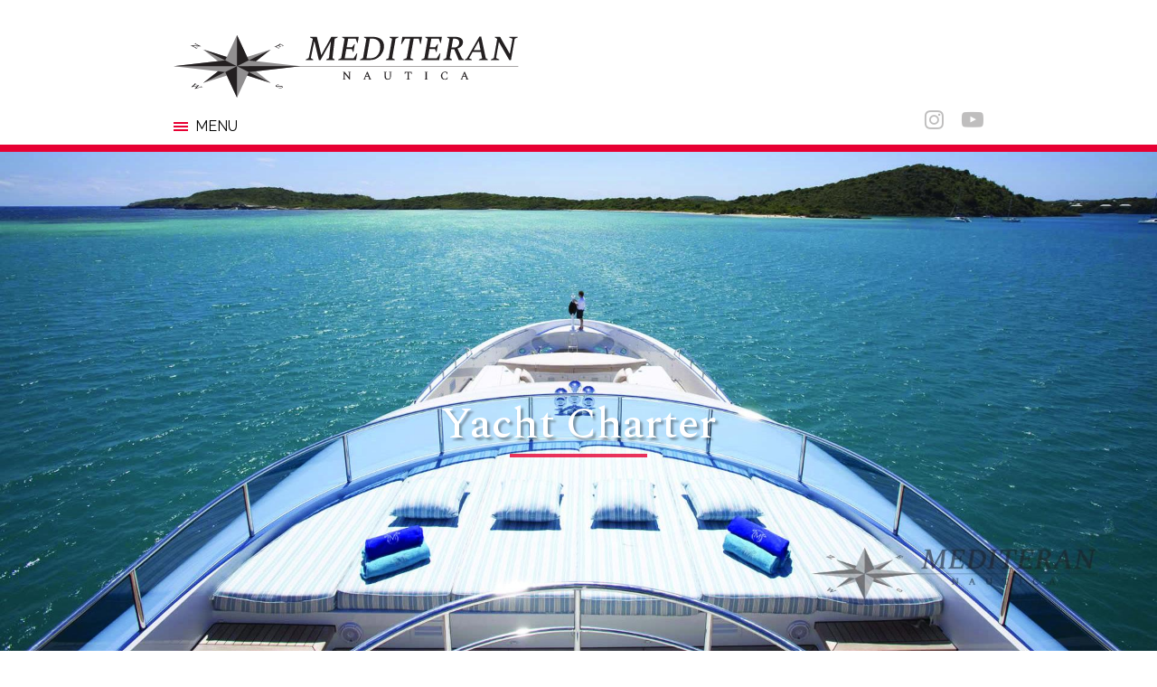

--- FILE ---
content_type: text/html; charset=UTF-8
request_url: https://mediteran-nautica.com/yacht-charter/
body_size: 15518
content:
<!DOCTYPE html>
<html lang="en-US" class="no-js">
<head>
	<meta charset="UTF-8">
	<meta name="viewport" content="width=device-width,initial-scale=1">
	<meta http-equiv="X-UA-Compatible" content="ie=edge">
	<link rel="apple-touch-icon" sizes="57x57" href="https://mediteran-nautica.com/wp-content/themes/mediteran-nautica/assets/images/favicon/apple-icon-57x57.png">
	<link rel="apple-touch-icon" sizes="60x60" href="https://mediteran-nautica.com/wp-content/themes/mediteran-nautica/assets/images/favicon/apple-icon-60x60.png">
	<link rel="apple-touch-icon" sizes="72x72" href="https://mediteran-nautica.com/wp-content/themes/mediteran-nautica/assets/images/favicon/apple-icon-72x72.png">
	<link rel="apple-touch-icon" sizes="76x76" href="https://mediteran-nautica.com/wp-content/themes/mediteran-nautica/assets/images/favicon/apple-icon-76x76.png">
	<link rel="apple-touch-icon" sizes="114x114" href="https://mediteran-nautica.com/wp-content/themes/mediteran-nautica/assets/images/favicon/apple-icon-114x114.png">
	<link rel="apple-touch-icon" sizes="120x120" href="https://mediteran-nautica.com/wp-content/themes/mediteran-nautica/assets/images/favicon/apple-icon-120x120.png">
	<link rel="apple-touch-icon" sizes="144x144" href="https://mediteran-nautica.com/wp-content/themes/mediteran-nautica/assets/images/favicon/apple-icon-144x144.png">
	<link rel="apple-touch-icon" sizes="152x152" href="https://mediteran-nautica.com/wp-content/themes/mediteran-nautica/assets/images/favicon/apple-icon-152x152.png">
	<link rel="apple-touch-icon" sizes="180x180" href="https://mediteran-nautica.com/wp-content/themes/mediteran-nautica/assets/images/favicon/apple-icon-180x180.png">
	<link rel="icon" type="image/png" sizes="192x192"  href="https://mediteran-nautica.com/wp-content/themes/mediteran-nautica/assets/images/favicon/android-icon-192x192.png">
	<link rel="icon" type="image/png" sizes="32x32" href="https://mediteran-nautica.com/wp-content/themes/mediteran-nautica/assets/images/favicon/favicon-32x32.png">
	<link rel="icon" type="image/png" sizes="96x96" href="https://mediteran-nautica.com/wp-content/themes/mediteran-nautica/assets/images/favicon/favicon-96x96.png">
	<link rel="icon" type="image/png" sizes="16x16" href="https://mediteran-nautica.com/wp-content/themes/mediteran-nautica/assets/images/favicon/favicon-16x16.png">
	<link rel="manifest" href="https://mediteran-nautica.com/wp-content/themes/mediteran-nautica/assets/images/favicon/manifest.json">
	<meta name="msapplication-TileColor" content="#ffffff">
	<meta name="msapplication-TileImage" content="https://mediteran-nautica.com/wp-content/themes/mediteran-nautica/assets/images/favicon/ms-icon-144x144.png">
	<meta name="theme-color" content="#ffffff">
	<title>Yacht Charter &#8211; Mediteran Nautica</title>
<link rel='dns-prefetch' href='//s.w.org' />
		<script type="text/javascript">
			window._wpemojiSettings = {"baseUrl":"https:\/\/s.w.org\/images\/core\/emoji\/11\/72x72\/","ext":".png","svgUrl":"https:\/\/s.w.org\/images\/core\/emoji\/11\/svg\/","svgExt":".svg","source":{"concatemoji":"https:\/\/mediteran-nautica.com\/wp-includes\/js\/wp-emoji-release.min.js"}};
			!function(e,a,t){var n,r,o,i=a.createElement("canvas"),p=i.getContext&&i.getContext("2d");function s(e,t){var a=String.fromCharCode;p.clearRect(0,0,i.width,i.height),p.fillText(a.apply(this,e),0,0);e=i.toDataURL();return p.clearRect(0,0,i.width,i.height),p.fillText(a.apply(this,t),0,0),e===i.toDataURL()}function c(e){var t=a.createElement("script");t.src=e,t.defer=t.type="text/javascript",a.getElementsByTagName("head")[0].appendChild(t)}for(o=Array("flag","emoji"),t.supports={everything:!0,everythingExceptFlag:!0},r=0;r<o.length;r++)t.supports[o[r]]=function(e){if(!p||!p.fillText)return!1;switch(p.textBaseline="top",p.font="600 32px Arial",e){case"flag":return s([55356,56826,55356,56819],[55356,56826,8203,55356,56819])?!1:!s([55356,57332,56128,56423,56128,56418,56128,56421,56128,56430,56128,56423,56128,56447],[55356,57332,8203,56128,56423,8203,56128,56418,8203,56128,56421,8203,56128,56430,8203,56128,56423,8203,56128,56447]);case"emoji":return!s([55358,56760,9792,65039],[55358,56760,8203,9792,65039])}return!1}(o[r]),t.supports.everything=t.supports.everything&&t.supports[o[r]],"flag"!==o[r]&&(t.supports.everythingExceptFlag=t.supports.everythingExceptFlag&&t.supports[o[r]]);t.supports.everythingExceptFlag=t.supports.everythingExceptFlag&&!t.supports.flag,t.DOMReady=!1,t.readyCallback=function(){t.DOMReady=!0},t.supports.everything||(n=function(){t.readyCallback()},a.addEventListener?(a.addEventListener("DOMContentLoaded",n,!1),e.addEventListener("load",n,!1)):(e.attachEvent("onload",n),a.attachEvent("onreadystatechange",function(){"complete"===a.readyState&&t.readyCallback()})),(n=t.source||{}).concatemoji?c(n.concatemoji):n.wpemoji&&n.twemoji&&(c(n.twemoji),c(n.wpemoji)))}(window,document,window._wpemojiSettings);
		</script>
		<style type="text/css">
img.wp-smiley,
img.emoji {
	display: inline !important;
	border: none !important;
	box-shadow: none !important;
	height: 1em !important;
	width: 1em !important;
	margin: 0 .07em !important;
	vertical-align: -0.1em !important;
	background: none !important;
	padding: 0 !important;
}
</style>
<link rel='stylesheet' id='font-awesome-css'  href='https://cdnjs.cloudflare.com/ajax/libs/font-awesome/4.7.0/css/font-awesome.min.css' type='text/css' media='all' />
<link rel='stylesheet' id='slick-css'  href='https://mediteran-nautica.com/wp-content/themes/mediteran-nautica/assets/css/slick.min.css' type='text/css' media='all' />
<link rel='stylesheet' id='slicktheme-css'  href='https://mediteran-nautica.com/wp-content/themes/mediteran-nautica/assets/css/slicktheme.min.css' type='text/css' media='all' />
<link rel='stylesheet' id='magnificcss-css'  href='https://mediteran-nautica.com/wp-content/themes/mediteran-nautica/assets/css/magnific-popup.min.css' type='text/css' media='all' />
<link rel='stylesheet' id='bst-range-slider-css'  href='https://mediteran-nautica.com/wp-content/themes/mediteran-nautica/assets/css/bootstrap-slider.min.css' type='text/css' media='all' />
<link rel='stylesheet' id='mn-style-css'  href='https://mediteran-nautica.com/wp-content/themes/mediteran-nautica/style.css' type='text/css' media='all' />
<!--[if lt IE 9]>
<script type='text/javascript' src='https://mediteran-nautica.com/wp-content/themes/mediteran-nautica/assets/js/html5.js'></script>
<![endif]-->
<script type='text/javascript' src='https://mediteran-nautica.com/wp-includes/js/jquery/jquery.js'></script>
<script type='text/javascript' src='https://mediteran-nautica.com/wp-includes/js/jquery/jquery-migrate.min.js'></script>
<script type='text/javascript' src='https://mediteran-nautica.com/wp-content/themes/mediteran-nautica/assets/js/slick.min.js'></script>
<script type='text/javascript' src='https://mediteran-nautica.com/wp-content/themes/mediteran-nautica/assets/js/magnific-popup.min.js'></script>
<script type='text/javascript' src='https://mediteran-nautica.com/wp-content/themes/mediteran-nautica/assets/js/bootstrap-slider.min.js'></script>
<link rel='https://api.w.org/' href='https://mediteran-nautica.com/wp-json/' />
<link rel="EditURI" type="application/rsd+xml" title="RSD" href="https://mediteran-nautica.com/xmlrpc.php?rsd" />
<link rel="wlwmanifest" type="application/wlwmanifest+xml" href="https://mediteran-nautica.com/wp-includes/wlwmanifest.xml" /> 
<link rel="canonical" href="https://mediteran-nautica.com/yacht-charter/" />
<link rel='shortlink' href='https://mediteran-nautica.com/?p=33' />
<link rel="alternate" type="application/json+oembed" href="https://mediteran-nautica.com/wp-json/oembed/1.0/embed?url=https%3A%2F%2Fmediteran-nautica.com%2Fyacht-charter%2F" />
<link rel="alternate" type="text/xml+oembed" href="https://mediteran-nautica.com/wp-json/oembed/1.0/embed?url=https%3A%2F%2Fmediteran-nautica.com%2Fyacht-charter%2F&#038;format=xml" />
</head>
<body data-rsssl=1 class="page-template-default page page-id-33">
	<header class="page-row">
		<div class="orb-header">
			<div class="site-skeleton">
				<div>
					<div class="orb-logo-container">
						<a href="https://mediteran-nautica.com/">
							<img src="https://mediteran-nautica.com/wp-content/themes/mediteran-nautica/assets/images/mediteran_nautica_logo.svg" alt="MEDITERAN NAUTICA">
						</a>
					</div><!-- /.orb-logo-container -->
					<nav class="orb-main-menu-container"><input id="orb-main-menu-hamburger-toggle" class="orb-main-menu-hamburger-toggle-input" type="checkbox">
					<label for="orb-main-menu-hamburger-toggle" class="orb-main-menu-hamburger-toggle-label">
						<span class="orb-main-menu-hamburger-icon">
						<span class="orb-main-menu-hamburger-icon-top"></span><span class="orb-main-menu-hamburger-icon-middle"></span><span class="orb-main-menu-hamburger-icon-bottom"></span>
					</span><span class="orb-main-menu-hamburger-toggle-text">Menu</span>
					</label><ul class="orb-main-menu"><li id="menu-item-55" class="menu-item menu-item-type-post_type menu-item-object-page menu-item-home menu-item-55"><a href="https://mediteran-nautica.com/">Home</a></li>
<li id="menu-item-56" class="menu-item menu-item-type-post_type menu-item-object-page menu-item-56"><a href="https://mediteran-nautica.com/about/">About Us</a></li>
<li id="menu-item-86" class="menu-item menu-item-type-post_type menu-item-object-page menu-item-86"><a href="https://mediteran-nautica.com/croatia/">Croatia</a></li>
<li id="menu-item-60" class="menu-item menu-item-type-post_type_archive menu-item-object-yachts menu-item-60"><a href="https://mediteran-nautica.com/yachts/">Yachts</a></li>
<li id="menu-item-57" class="menu-item menu-item-type-post_type menu-item-object-page current-menu-item page_item page-item-33 current_page_item menu-item-57"><a href="https://mediteran-nautica.com/yacht-charter/">Yacht Charter</a></li>
<li id="menu-item-58" class="menu-item menu-item-type-post_type menu-item-object-page menu-item-58"><a href="https://mediteran-nautica.com/how-to-charter/">How to Charter</a></li>
<li id="menu-item-59" class="menu-item menu-item-type-post_type menu-item-object-page menu-item-59"><a href="https://mediteran-nautica.com/contact/">Contact</a></li>
</ul></nav>				</div>
				<div class="orb-social-container">
					<ul>
						<li>
							<a href="https://www.instagram.com/mediterannautica/" target="_blank" rel="noreferrer">
								<i class="fa fa-instagram" aria-hidden="true"></i>
							</a>
						</li>
						<li>
							<a href="https://www.youtube.com/channel/UCmG_7Tcip1kYeQDPMAIw-UQ" taget="_blank" rel="noreferrer">
								<i class="fa fa-youtube-play" aria-hidden="true"></i>
							</a>
						</li>
					</ul>
				</div><!-- /.orb-social-container -->
			</div><!-- /.site-skeleton -->
		</div><!-- /.orb-header -->
	</header>
	<main class="page-row page-row-expanded">
				<section class="orb-content-featured-image" style="background-image: url(https://mediteran-nautica.com/wp-content/uploads/2018/02/2.jpg);">
		<h1 class="orb-thumb-page-title">Yacht Charter</h1>
	</section><!-- /.orb-content-featured-image -->
<section class="orb-yacht-content">
	<div class="site-skeleton">
		<article id="post-33" class="orb-page-article post-33 page type-page status-publish has-post-thumbnail hentry">
									<div class="orb-page-article-content">
				<h3>Sit back, relax and enjoy</h3>
<p>Planning the vacation of your dreams has never been easier. Let our yacht charter team handle each and every detail.</p>
<p>A luxury yacht charter is unquestionably the best way to discover some of the world’s most pristine and luxurious locations in complete comfort and privacy.<br />
You can avail yourself of all the facilities of a five-star hotel during a yacht charter while enjoying catering created specifically for you to fulfill your desires.<br />
Every yacht charter is unique. Our veteran team of charter agents will go to great lengths to provide you with the right itinerary, vessel, and crew that will lead to an unforgettable experience during your trip.</p>
			</div>
					</article>
	</div><!-- /.site-skeleton -->
</section>

		</main>
		<footer class="page-row">
		<div class="orb-footer">
			<div class="site-skeleton">
				<div class="orb-footer-top">
					<div class="orb-left">
						<a href="https://mediteran-nautica.com/">
							<img src="https://mediteran-nautica.com/wp-content/themes/mediteran-nautica/assets/images/mediteran_nautica_logo.svg" alt="MEDITERAN NAUTICA">
						</a>
						<ul>
							<li>Mediteran Nautica d.o.o.</li>
							<li>7 Južna Obala 24, 10000 Zagreb, Croatia</li>
							<li>Phone: 00385 98 276 219</li>
							<li>
								<a href="mailto:info@mediteran-nautica.com">info@mediteran-nautica.com</a>
							</li>
						</ul>
					</div><!-- /.orb-left -->
					<div class="orb-right">
						<div class="orb-footer-col">
							<h4>SITEMAP</h4>
							<div class="menu-main-menu-container"><ul id="menu-main-menu-1" class="menu"><li class="menu-item menu-item-type-post_type menu-item-object-page menu-item-home menu-item-55"><a href="https://mediteran-nautica.com/">Home</a></li>
<li class="menu-item menu-item-type-post_type menu-item-object-page menu-item-56"><a href="https://mediteran-nautica.com/about/">About Us</a></li>
<li class="menu-item menu-item-type-post_type menu-item-object-page menu-item-86"><a href="https://mediteran-nautica.com/croatia/">Croatia</a></li>
<li class="menu-item menu-item-type-post_type_archive menu-item-object-yachts menu-item-60"><a href="https://mediteran-nautica.com/yachts/">Yachts</a></li>
<li class="menu-item menu-item-type-post_type menu-item-object-page current-menu-item page_item page-item-33 current_page_item menu-item-57"><a href="https://mediteran-nautica.com/yacht-charter/">Yacht Charter</a></li>
<li class="menu-item menu-item-type-post_type menu-item-object-page menu-item-58"><a href="https://mediteran-nautica.com/how-to-charter/">How to Charter</a></li>
<li class="menu-item menu-item-type-post_type menu-item-object-page menu-item-59"><a href="https://mediteran-nautica.com/contact/">Contact</a></li>
</ul></div>						</div><!-- /.orb-footer-col -->
						<!--<div class="orb-footer-col">
							<h4>LINKS</h4>
													</div>--><!-- /.orb-footer-col -->
						<div class="orb-footer-col">
							<h4>FOLLOW US!</h4>
							<ul>
								<li>
									<a href="https://www.instagram.com/mediterannautica/" target="_blank" rel="noreferrer">Instagram</a>
								</li>
								<li>
									<a href="https://www.youtube.com/channel/UCmG_7Tcip1kYeQDPMAIw-UQ" target="_blank" rel="noreferrer">Youtube</a>
								</li>
							</ul>
						</div><!-- /.orb-footer-col -->
					</div><!-- /.orb-right -->
				</div><!-- /.orb-footer-top -->
				<div class="orb-footer-bottom">
					<div class="orb-left">
						Mediteran Nautica &copy; <span class="orb-footer-year"></span> All Rights Reserved
					</div><!-- /.orb-left -->
					<div class="orb-right">
						Hosting &amp; development: <a href="https://orbis.hr" target="_blank" rel="noreferrer">ORBIS.HR</a>
					</div><!-- /.orb-right -->
				</div><!-- /.orb-footer-bottom -->
			</div><!-- /.site-skeleton -->
		</div><!-- /.orb-footer -->
	</footer>
	<script type='text/javascript'>
/* <![CDATA[ */
var mnRangeVals = {"shortestYacht":[],"longestYacht":[],"leastPeople":[],"mostPeople":[]};
/* ]]> */
</script>
<script type='text/javascript' src='https://mediteran-nautica.com/wp-content/themes/mediteran-nautica/assets/js/script.js'></script>
<script type='text/javascript' src='https://mediteran-nautica.com/wp-includes/js/wp-embed.min.js'></script>
</body>
</html>


--- FILE ---
content_type: text/css
request_url: https://mediteran-nautica.com/wp-content/themes/mediteran-nautica/style.css
body_size: 62205
content:
@import url("https://fonts.googleapis.com/css?family=Spectral:300,400,500");
@import url("https://maxcdn.bootstrapcdn.com/font-awesome/4.7.0/css/font-awesome.min.css");
@import url("https://fonts.googleapis.com/css?family=Raleway:400,500,700");
ul.orb-main-menu > li {
  position: relative;
}

.orb-main-menu-hamburger-toggle-input + label + .orb-main-menu {
  display: none;
}

main, .col-1, .col-12-12, .col-2, .col-6-12, .col-3, .col-4-12, .col-4, .col-3-12, .col-5, .col-5-12, .col-6, .col-2-12, .col-7, .col-7-12, .col-8, .col-8-12, .col-9, .col-9-12, .col-10, .col-10-12, .col-11, .col-11-12, .col-12, .col-1-12, ul.orb-main-menu > li, ul.orb-main-menu ul li, ul.orb-main-menu a, .orb-main-menu-hamburger-icon-top, .orb-main-menu-hamburger-icon-middle, .orb-main-menu-hamburger-icon-bottom, .orb-main-menu-hamburger-toggle-input:checked + label + .orb-main-menu {
  display: block;
}

.no-float .col-1, .no-float .col-12-12, .col-1.no-float, .no-float.col-12-12, .no-float .col-2, .no-float .col-6-12, .col-2.no-float, .no-float.col-6-12, .no-float .col-3, .no-float .col-4-12, .col-3.no-float, .no-float.col-4-12, .no-float .col-4, .no-float .col-3-12, .col-4.no-float, .no-float.col-3-12, .no-float .col-5, .no-float .col-5-12, .col-5.no-float, .no-float.col-5-12, .no-float .col-6, .no-float .col-2-12, .col-6.no-float, .no-float.col-2-12, .no-float .col-7, .no-float .col-7-12, .col-7.no-float, .no-float.col-7-12, .no-float .col-8, .no-float .col-8-12, .col-8.no-float, .no-float.col-8-12, .no-float .col-9, .no-float .col-9-12, .col-9.no-float, .no-float.col-9-12, .no-float .col-10, .no-float .col-10-12, .col-10.no-float, .no-float.col-10-12, .no-float .col-11, .no-float .col-11-12, .col-11.no-float, .no-float.col-11-12, .no-float .col-12, .no-float .col-1-12, .col-12.no-float, .no-float.col-1-12, .orb-main-menu-hamburger-icon, .orb-main-menu-hamburger-toggle-text {
  display: -moz-inline-stack;
  display: inline-block;
  zoom: 1;
  *display: inline;
}

body {
  display: table;
}

.page-row, .page-row-expanded,
.page-row.page-row-expanded {
  display: table-row;
}

.no-float .col-1, .no-float .col-12-12, .col-1.no-float, .no-float.col-12-12, .no-float .col-2, .no-float .col-6-12, .col-2.no-float, .no-float.col-6-12, .no-float .col-3, .no-float .col-4-12, .col-3.no-float, .no-float.col-4-12, .no-float .col-4, .no-float .col-3-12, .col-4.no-float, .no-float.col-3-12, .no-float .col-5, .no-float .col-5-12, .col-5.no-float, .no-float.col-5-12, .no-float .col-6, .no-float .col-2-12, .col-6.no-float, .no-float.col-2-12, .no-float .col-7, .no-float .col-7-12, .col-7.no-float, .no-float.col-7-12, .no-float .col-8, .no-float .col-8-12, .col-8.no-float, .no-float.col-8-12, .no-float .col-9, .no-float .col-9-12, .col-9.no-float, .no-float.col-9-12, .no-float .col-10, .no-float .col-10-12, .col-10.no-float, .no-float.col-10-12, .no-float .col-11, .no-float .col-11-12, .col-11.no-float, .no-float.col-11-12, .no-float .col-12, .no-float .col-1-12, .col-12.no-float, .no-float.col-1-12 {
  float: none;
}

.col-1, .col-12-12, .col-2, .col-6-12, .col-3, .col-4-12, .col-4, .col-3-12, .col-5, .col-5-12, .col-6, .col-2-12, .col-7, .col-7-12, .col-8, .col-8-12, .col-9, .col-9-12, .col-10, .col-10-12, .col-11, .col-11-12, .col-12, .col-1-12 {
  float: left;
}

.cols,
.columns,
.columns-grid {
  overflow: hidden;
}

button,
input {
  overflow: visible;
}

.orb-main-menu-hamburger-icon, .orb-main-menu-hamburger-toggle-text {
  vertical-align: middle;
}

body {
  width: 100%;
}

h1, h2, h3, h4, h5, h6, p, blockquote, figure, ol, ul {
  width: auto;
}

img {
  max-width: 100%;
}

.site-skeleton {
  max-width: 80%;
}

.page-row-expanded,
.page-row.page-row-expanded, .orb-main, html, body {
  height: 100%;
}

.page-row {
  height: 1px;
}

img {
  height: auto;
}

button, .orb-main-menu-hamburger-toggle-label {
  cursor: pointer;
}

body, h1, h2, h3, h4, h5, h6, p, blockquote, figure, ol, ul, button,
input,
optgroup,
select,
textarea {
  margin: 0;
}

.site-skeleton {
  margin-left: auto;
}

.site-skeleton {
  margin-right: auto;
}

h1, h2, h3, h4, h5, h6, p, blockquote, figure, ol, ul, ul.orb-main-menu {
  padding: 0;
}

body {
  table-layout: fixed;
}

.orb-main-menu-hamburger-toggle-input:checked + label .orb-main-menu-hamburger-icon-middle {
  opacity: 0;
}

a {
  text-decoration: none;
}

:focus {
  outline: 0;
}

button, img {
  border: 0;
}

table {
  border-collapse: collapse;
}

table {
  border-spacing: 0;
}

button {
  font: inherit;
}

strong, .bold, .typography b, .typography strong {
  font-weight: bold;
}

body {
  font-weight: 300;
}

h1, .heading-1, .typography h1, .typography .heading-1, h2, .heading-2, .typography h2, .typography .heading-2, h3, .heading-3, .typography h3, .typography .heading-3, h4, .heading-4, .typography h4, .typography .heading-4, h5, .heading-5, .typography h5, .typography .heading-5, h6, .heading-6, .typography h6, .typography .heading-6 {
  font-weight: 500;
}

.italic, .typography i, .typography em {
  font-style: italic;
}

h1, h2, h3, h4, h5, h6, p, blockquote, figure, ol, ul, button,
input,
optgroup,
select,
textarea {
  font-size: inherit;
}

ul.orb-main-menu {
  list-style: none;
}

button,
input,
optgroup,
select,
textarea {
  line-height: 1;
}

a, button {
  color: inherit;
}

button {
  background: none;
}

button {
  letter-spacing: inherit;
}

*, *:before, *:after {
  box-sizing: border-box;
  *behavior: url(/assets/scripts/boxsizing.htc);
}

html {
  -ms-text-size-adjust: 100%;
  -webkit-text-size-adjust: 100%;
}

body {
  font-size: 16px;
  font-family: sans-serif;
  line-height: 1;
  -moz-osx-font-smoothing: grayscale;
  -webkit-font-smoothing: antialiased;
}

strong {
  line-height: 1;
}

button {
  -webkit-font-smoothing: inherit;
}

::-moz-focus-inner {
  padding: 0;
  border: 0;
}

body {
  font-size: 1em;
  line-height: 1.5;
  font-family: "Spectral";
}

h1, .heading-1, .typography h1, .typography .heading-1, h2, .heading-2, .typography h2, .typography .heading-2, h3, .heading-3, .typography h3, .typography .heading-3, h4, .heading-4, .typography h4, .typography .heading-4, h5, .heading-5, .typography h5, .typography .heading-5, h6, .heading-6, .typography h6, .typography .heading-6 {
  font-family: "Spectral";
}

h1, .heading-1, .typography h1, .typography .heading-1 {
  font-size: 3em;
  line-height: 1.35;
  margin-top: 0.15em;
}

h2, .heading-2, .typography h2, .typography .heading-2 {
  font-size: 2em;
  line-height: 1.35;
  margin-top: 0.15em;
}

h3, .heading-3, .typography h3, .typography .heading-3 {
  font-size: 1.5em;
  line-height: 1.35;
  margin-top: 0.65em;
}

h4, .heading-4, .typography h4, .typography .heading-4 {
  font-size: 1em;
  line-height: 1.25;
  margin-top: 0.25em;
}

h5, .heading-5, .typography h5, .typography .heading-5 {
  font-size: 0.875em;
  line-height: 1.25;
  margin-top: 0.46429em;
}

h6, .heading-6, .typography h6, .typography .heading-6 {
  font-size: 0.875em;
  line-height: 1.25;
  margin-top: 0.46429em;
}

p, .paragraph, pre, nav, aside {
  font-size: 1em;
  line-height: 1.5;
}

ul, ol, .list, .unordered-list, .typography ul, .ordered-list, .typography ol {
  font-size: 1em;
  line-height: 1.5;
  padding: 0 0 0 3em;
}

li, .list-item {
  font-size: 1em;
  line-height: 1.5;
  margin-top: .5em;
}

.unordered-list, .typography ul {
  list-style-type: disc;
}

.ordered-list, .typography ol {
  list-style-type: decimal;
}

.fixed, .typography pre, .typography code {
  font-size: 0.875em;
  line-height: 1.5;
  margin-top: 0.21429em;
}

.uppercase {
  text-transform: uppercase;
}

.lowercase {
  text-transform: lowercase;
}

.resetcase {
  text-transform: initial;
}

.text-align-left {
  text-align: left;
}

.text-align-right {
  text-align: right;
}

.text-align-center {
  text-align: center;
}

.font-family-text {
  font-family: "Spectral:300";
}

.font-family-display {
  font-family: "Spectral:500";
}

.font-family-button {
  font-family: "Raleway:500";
}

.font-family-icon {
  font-family: "fontawesome";
}

.site-skeleton {
  max-width: 80%;
}

@media (min-width: 70em) {
  .site-skeleton {
    max-width: 70%;
  }
}

@media (min-width: 90em) {
  .site-skeleton {
    max-width: 60%;
  }
}

.orb-header, .orb-footer {
  min-height: 4.5em;
}

.col-1, .col-12-12 {
  width: 100%;
}

@media (min-width: 40em) {
  .col-1, .col-12-12 {
    width: 50%;
  }
  .col-1:nth-child(2n+1), .col-12-12:nth-child(2n+1) {
    clear: both;
  }
}

@media (min-width: 50em) {
  .col-1, .col-12-12 {
    width: 100%;
  }
  .col-1:nth-child(2n+1), .col-12-12:nth-child(2n+1) {
    clear: initial;
  }
}

@media (min-width: 60em) {
  .col-1, .col-12-12 {
    width: 100%;
  }
  .col-1:nth-child(2n+1), .col-12-12:nth-child(2n+1) {
    clear: initial;
  }
  .col-1:nth-child(3n+1), .col-12-12:nth-child(3n+1) {
    clear: initial;
  }
  .col-1:nth-child(1n+1), .col-12-12:nth-child(1n+1) {
    clear: both;
  }
}

.margin-left-12-12 {
  margin-left: 100%;
}

.margin-right-12-12 {
  margin-right: 100%;
}

.col-2, .col-6-12 {
  width: 100%;
}

@media (min-width: 40em) {
  .col-2, .col-6-12 {
    width: 50%;
  }
  .col-2:nth-child(2n+1), .col-6-12:nth-child(2n+1) {
    clear: both;
  }
}

@media (min-width: 50em) {
  .col-2, .col-6-12 {
    width: 50%;
  }
  .col-2:nth-child(2n+1), .col-6-12:nth-child(2n+1) {
    clear: initial;
  }
}

@media (min-width: 60em) {
  .col-2, .col-6-12 {
    width: 50%;
  }
  .col-2:nth-child(2n+1), .col-6-12:nth-child(2n+1) {
    clear: initial;
  }
  .col-2:nth-child(3n+1), .col-6-12:nth-child(3n+1) {
    clear: initial;
  }
  .col-2:nth-child(2n+1), .col-6-12:nth-child(2n+1) {
    clear: both;
  }
}

.margin-left-6-12 {
  margin-left: 50%;
}

.margin-right-6-12 {
  margin-right: 50%;
}

.col-3, .col-4-12 {
  width: 100%;
}

@media (min-width: 40em) {
  .col-3, .col-4-12 {
    width: 50%;
  }
  .col-3:nth-child(2n+1), .col-4-12:nth-child(2n+1) {
    clear: both;
  }
}

@media (min-width: 50em) {
  .col-3, .col-4-12 {
    width: 33.33%;
  }
  .col-3:nth-child(2n+1), .col-4-12:nth-child(2n+1) {
    clear: initial;
  }
}

@media (min-width: 60em) {
  .col-3, .col-4-12 {
    width: 33.33%;
  }
  .col-3:nth-child(2n+1), .col-4-12:nth-child(2n+1) {
    clear: initial;
  }
  .col-3:nth-child(3n+1), .col-4-12:nth-child(3n+1) {
    clear: initial;
  }
  .col-3:nth-child(3n+1), .col-4-12:nth-child(3n+1) {
    clear: both;
  }
}

.margin-left-4-12 {
  margin-left: 33.33%;
}

.margin-right-4-12 {
  margin-right: 33.33%;
}

.col-4, .col-3-12 {
  width: 100%;
}

@media (min-width: 40em) {
  .col-4, .col-3-12 {
    width: 50%;
  }
  .col-4:nth-child(2n+1), .col-3-12:nth-child(2n+1) {
    clear: both;
  }
}

@media (min-width: 50em) {
  .col-4, .col-3-12 {
    width: 25%;
  }
  .col-4:nth-child(2n+1), .col-3-12:nth-child(2n+1) {
    clear: initial;
  }
}

@media (min-width: 60em) {
  .col-4, .col-3-12 {
    width: 25%;
  }
  .col-4:nth-child(2n+1), .col-3-12:nth-child(2n+1) {
    clear: initial;
  }
  .col-4:nth-child(3n+1), .col-3-12:nth-child(3n+1) {
    clear: initial;
  }
  .col-4:nth-child(4n+1), .col-3-12:nth-child(4n+1) {
    clear: both;
  }
}

.margin-left-3-12 {
  margin-left: 25%;
}

.margin-right-3-12 {
  margin-right: 25%;
}

.col-5, .col-5-12 {
  width: 100%;
}

@media (min-width: 40em) {
  .col-5, .col-5-12 {
    width: 50%;
  }
  .col-5:nth-child(2n+1), .col-5-12:nth-child(2n+1) {
    clear: both;
  }
}

@media (min-width: 50em) {
  .col-5, .col-5-12 {
    width: 20%;
  }
  .col-5:nth-child(2n+1), .col-5-12:nth-child(2n+1) {
    clear: initial;
  }
}

@media (min-width: 60em) {
  .col-5, .col-5-12 {
    width: 20%;
  }
  .col-5:nth-child(2n+1), .col-5-12:nth-child(2n+1) {
    clear: initial;
  }
  .col-5:nth-child(3n+1), .col-5-12:nth-child(3n+1) {
    clear: initial;
  }
  .col-5:nth-child(5n+1), .col-5-12:nth-child(5n+1) {
    clear: both;
  }
}

.col-5-12 {
  width: 41.66%;
}

.margin-left-5-12 {
  margin-left: 41.66%;
}

.margin-right-5-12 {
  margin-right: 41.66%;
}

.col-6, .col-2-12 {
  width: 100%;
}

@media (min-width: 40em) {
  .col-6, .col-2-12 {
    width: 50%;
  }
  .col-6:nth-child(2n+1), .col-2-12:nth-child(2n+1) {
    clear: both;
  }
}

@media (min-width: 50em) {
  .col-6, .col-2-12 {
    width: 16.66%;
    width: 33.33%;
  }
  .col-6:nth-child(2n+1), .col-2-12:nth-child(2n+1) {
    clear: initial;
  }
  .col-6:nth-child(3n+1), .col-2-12:nth-child(3n+1) {
    clear: both;
  }
}

@media (min-width: 60em) {
  .col-6, .col-2-12 {
    width: 16.66%;
  }
  .col-6:nth-child(2n+1), .col-2-12:nth-child(2n+1) {
    clear: initial;
  }
  .col-6:nth-child(3n+1), .col-2-12:nth-child(3n+1) {
    clear: initial;
  }
  .col-6:nth-child(6n+1), .col-2-12:nth-child(6n+1) {
    clear: both;
  }
}

.margin-left-2-12 {
  margin-left: 16.66%;
}

.margin-right-2-12 {
  margin-right: 16.66%;
}

.col-7, .col-7-12 {
  width: 100%;
}

@media (min-width: 40em) {
  .col-7, .col-7-12 {
    width: 50%;
  }
  .col-7:nth-child(2n+1), .col-7-12:nth-child(2n+1) {
    clear: both;
  }
}

@media (min-width: 50em) {
  .col-7, .col-7-12 {
    width: 14.28%;
    width: 33.33%;
  }
  .col-7:nth-child(2n+1), .col-7-12:nth-child(2n+1) {
    clear: initial;
  }
  .col-7:nth-child(3n+1), .col-7-12:nth-child(3n+1) {
    clear: both;
  }
}

@media (min-width: 60em) {
  .col-7, .col-7-12 {
    width: 14.28%;
  }
  .col-7:nth-child(2n+1), .col-7-12:nth-child(2n+1) {
    clear: initial;
  }
  .col-7:nth-child(3n+1), .col-7-12:nth-child(3n+1) {
    clear: initial;
  }
  .col-7:nth-child(7n+1), .col-7-12:nth-child(7n+1) {
    clear: both;
  }
}

.col-7-12 {
  width: 58.33%;
}

.margin-left-7-12 {
  margin-left: 58.33%;
}

.margin-right-7-12 {
  margin-right: 58.33%;
}

.col-8, .col-8-12 {
  width: 100%;
}

@media (min-width: 40em) {
  .col-8, .col-8-12 {
    width: 50%;
  }
  .col-8:nth-child(2n+1), .col-8-12:nth-child(2n+1) {
    clear: both;
  }
}

@media (min-width: 50em) {
  .col-8, .col-8-12 {
    width: 12.5%;
    width: 33.33%;
  }
  .col-8:nth-child(2n+1), .col-8-12:nth-child(2n+1) {
    clear: initial;
  }
  .col-8:nth-child(3n+1), .col-8-12:nth-child(3n+1) {
    clear: both;
  }
}

@media (min-width: 60em) {
  .col-8, .col-8-12 {
    width: 12.5%;
  }
  .col-8:nth-child(2n+1), .col-8-12:nth-child(2n+1) {
    clear: initial;
  }
  .col-8:nth-child(3n+1), .col-8-12:nth-child(3n+1) {
    clear: initial;
  }
  .col-8:nth-child(8n+1), .col-8-12:nth-child(8n+1) {
    clear: both;
  }
}

.col-8-12 {
  width: 66.66%;
}

.margin-left-8-12 {
  margin-left: 66.66%;
}

.margin-right-8-12 {
  margin-right: 66.66%;
}

.col-9, .col-9-12 {
  width: 100%;
}

@media (min-width: 40em) {
  .col-9, .col-9-12 {
    width: 50%;
  }
  .col-9:nth-child(2n+1), .col-9-12:nth-child(2n+1) {
    clear: both;
  }
}

@media (min-width: 50em) {
  .col-9, .col-9-12 {
    width: 11.11%;
    width: 33.33%;
  }
  .col-9:nth-child(2n+1), .col-9-12:nth-child(2n+1) {
    clear: initial;
  }
  .col-9:nth-child(3n+1), .col-9-12:nth-child(3n+1) {
    clear: both;
  }
}

@media (min-width: 60em) {
  .col-9, .col-9-12 {
    width: 11.11%;
  }
  .col-9:nth-child(2n+1), .col-9-12:nth-child(2n+1) {
    clear: initial;
  }
  .col-9:nth-child(3n+1), .col-9-12:nth-child(3n+1) {
    clear: initial;
  }
  .col-9:nth-child(9n+1), .col-9-12:nth-child(9n+1) {
    clear: both;
  }
}

.col-9-12 {
  width: 75%;
}

.margin-left-9-12 {
  margin-left: 75%;
}

.margin-right-9-12 {
  margin-right: 75%;
}

.col-10, .col-10-12 {
  width: 100%;
}

@media (min-width: 40em) {
  .col-10, .col-10-12 {
    width: 50%;
  }
  .col-10:nth-child(2n+1), .col-10-12:nth-child(2n+1) {
    clear: both;
  }
}

@media (min-width: 50em) {
  .col-10, .col-10-12 {
    width: 10%;
    width: 33.33%;
  }
  .col-10:nth-child(2n+1), .col-10-12:nth-child(2n+1) {
    clear: initial;
  }
  .col-10:nth-child(3n+1), .col-10-12:nth-child(3n+1) {
    clear: both;
  }
}

@media (min-width: 60em) {
  .col-10, .col-10-12 {
    width: 10%;
  }
  .col-10:nth-child(2n+1), .col-10-12:nth-child(2n+1) {
    clear: initial;
  }
  .col-10:nth-child(3n+1), .col-10-12:nth-child(3n+1) {
    clear: initial;
  }
  .col-10:nth-child(10n+1), .col-10-12:nth-child(10n+1) {
    clear: both;
  }
}

.col-10-12 {
  width: 83.33%;
}

.margin-left-10-12 {
  margin-left: 83.33%;
}

.margin-right-10-12 {
  margin-right: 83.33%;
}

.col-11, .col-11-12 {
  width: 100%;
}

@media (min-width: 40em) {
  .col-11, .col-11-12 {
    width: 50%;
  }
  .col-11:nth-child(2n+1), .col-11-12:nth-child(2n+1) {
    clear: both;
  }
}

@media (min-width: 50em) {
  .col-11, .col-11-12 {
    width: 9.09%;
    width: 33.33%;
  }
  .col-11:nth-child(2n+1), .col-11-12:nth-child(2n+1) {
    clear: initial;
  }
  .col-11:nth-child(3n+1), .col-11-12:nth-child(3n+1) {
    clear: both;
  }
}

@media (min-width: 60em) {
  .col-11, .col-11-12 {
    width: 9.09%;
  }
  .col-11:nth-child(2n+1), .col-11-12:nth-child(2n+1) {
    clear: initial;
  }
  .col-11:nth-child(3n+1), .col-11-12:nth-child(3n+1) {
    clear: initial;
  }
  .col-11:nth-child(11n+1), .col-11-12:nth-child(11n+1) {
    clear: both;
  }
}

.col-11-12 {
  width: 91.66%;
}

.margin-left-11-12 {
  margin-left: 91.66%;
}

.margin-right-11-12 {
  margin-right: 91.66%;
}

.col-12, .col-1-12 {
  width: 100%;
}

@media (min-width: 40em) {
  .col-12, .col-1-12 {
    width: 50%;
  }
  .col-12:nth-child(2n+1), .col-1-12:nth-child(2n+1) {
    clear: both;
  }
}

@media (min-width: 50em) {
  .col-12, .col-1-12 {
    width: 8.33%;
    width: 33.33%;
  }
  .col-12:nth-child(2n+1), .col-1-12:nth-child(2n+1) {
    clear: initial;
  }
  .col-12:nth-child(3n+1), .col-1-12:nth-child(3n+1) {
    clear: both;
  }
}

@media (min-width: 60em) {
  .col-12, .col-1-12 {
    width: 8.33%;
  }
  .col-12:nth-child(2n+1), .col-1-12:nth-child(2n+1) {
    clear: initial;
  }
  .col-12:nth-child(3n+1), .col-1-12:nth-child(3n+1) {
    clear: initial;
  }
  .col-12:nth-child(12n+1), .col-1-12:nth-child(12n+1) {
    clear: both;
  }
}

.margin-left-1-12 {
  margin-left: 8.33%;
}

.margin-right-1-12 {
  margin-right: 8.33%;
}

.section-padding {
  padding-top: 6em;
  padding-bottom: 7.5em;
}

.section-padding-double {
  padding-top: 12em;
  padding-bottom: 15em;
}

.section-padding-half {
  padding-top: 3em;
  padding-bottom: 3.75em;
}

@media (min-width: 60em) {
  ul.orb-main-menu > li {
    display: -moz-inline-stack;
    display: inline-block;
    zoom: 1;
    *display: inline;
  }
  ul.orb-main-menu ul {
    display: none;
  }
  ul.orb-main-menu li:hover > ul,
  ul.orb-main-menu li:focus > ul,
  ul.orb-main-menu li.active > ul,
  ul.orb-main-menu li > a:hover + ul,
  ul.orb-main-menu li > a:focus + ul,
  ul.orb-main-menu li > a.active + ul {
    display: block;
    position: absolute;
  }
}

.orb-main-menu-hamburger-toggle-input {
  display: none;
}

.orb-main-menu-hamburger-icon {
  width: 1em;
  margin-right: .5em;
}

.orb-main-menu-hamburger-icon-top, .orb-main-menu-hamburger-icon-middle, .orb-main-menu-hamburger-icon-bottom {
  height: .125em;
  background: black;
  transition: transform 0.3s, opacity 0.3s, width 0.3s, height 0.3s, color 0.3s;
}

.orb-main-menu-hamburger-icon-top {
  transform: translate(0, -0.125em);
}

.orb-main-menu-hamburger-icon-middle {
  transform: translate(0, 0);
}

.orb-main-menu-hamburger-icon-bottom {
  transform: translate(0, 0.125em);
}

.orb-main-menu-hamburger-toggle-input:checked + label .orb-main-menu-hamburger-icon-top {
  transform: translate(0, 0.125em) rotate(45deg);
}

.orb-main-menu-hamburger-toggle-input:checked + label .orb-main-menu-hamburger-icon-middle {
  transform: translate(-1em, 0);
}

.orb-main-menu-hamburger-toggle-input:checked + label .orb-main-menu-hamburger-icon-bottom {
  transform: translate(0, -0.125em) rotate(-45deg);
}

@media (min-width: 60em) {
  .orb-main-menu-hamburger-toggle-label {
    display: none;
  }
  .orb-main-menu-hamburger-toggle-input + label + .orb-main-menu {
    display: block;
  }
}

h2 {
  font-size: 2.25em;
  line-height: 1.35;
  margin-top: 0.65em;
}

.section, .orb-main-content, .orb-featured-news, .orb-yacht-archive, .orb-yacht-single-gallery, .orb-yacht-content, .orb-yacht-details, .orb-yacht-tenders, .orb-similar-boats {
  padding: 3em 0 1.5em;
}

.section .orb-main-header, .orb-main-content .orb-main-header, .orb-featured-news .orb-main-header, .orb-yacht-archive .orb-main-header, .orb-yacht-single-gallery .orb-main-header, .orb-yacht-content .orb-main-header, .orb-yacht-details .orb-main-header, .orb-yacht-tenders .orb-main-header, .orb-similar-boats .orb-main-header {
  margin-bottom: 1.5rem;
  font-size: 3em;
  line-height: 1;
  color: #e70033;
}

@media (min-width: 60em) {
  .section .orb-main-header, .orb-main-content .orb-main-header, .orb-featured-news .orb-main-header, .orb-yacht-archive .orb-main-header, .orb-yacht-single-gallery .orb-main-header, .orb-yacht-content .orb-main-header, .orb-yacht-details .orb-main-header, .orb-yacht-tenders .orb-main-header, .orb-similar-boats .orb-main-header {
    font-size: 3em;
    line-height: 1.875;
    margin-top: 0.125em;
  }
}

.section .orb-main-header.alt, .orb-main-content .orb-main-header.alt, .orb-featured-news .orb-main-header.alt, .orb-yacht-archive .orb-main-header.alt, .orb-yacht-single-gallery .orb-main-header.alt, .orb-yacht-content .orb-main-header.alt, .orb-yacht-details .orb-main-header.alt, .orb-yacht-tenders .orb-main-header.alt, .orb-similar-boats .orb-main-header.alt {
  color: #231f20;
}

.section p, .orb-main-content p, .orb-featured-news p, .orb-yacht-archive p, .orb-yacht-single-gallery p, .orb-yacht-content p, .orb-yacht-details p, .orb-yacht-tenders p, .orb-similar-boats p {
  margin-bottom: 1.5em;
}

.section p.orb-punchline, .orb-main-content p.orb-punchline, .orb-featured-news p.orb-punchline, .orb-yacht-archive p.orb-punchline, .orb-yacht-single-gallery p.orb-punchline, .orb-yacht-content p.orb-punchline, .orb-yacht-details p.orb-punchline, .orb-yacht-tenders p.orb-punchline, .orb-similar-boats p.orb-punchline {
  font-size: 1.5em;
  line-height: 1.5;
  margin-top: 0.5em;
}

@media (min-width: 60em) {
  .section p.orb-narrow, .orb-main-content p.orb-narrow, .orb-featured-news p.orb-narrow, .orb-yacht-archive p.orb-narrow, .orb-yacht-single-gallery p.orb-narrow, .orb-yacht-content p.orb-narrow, .orb-yacht-details p.orb-narrow, .orb-yacht-tenders p.orb-narrow, .orb-similar-boats p.orb-narrow {
    padding: 0 12.5%;
  }
}

/* GLOBAL STYLES */
html {
  -webkit-tap-highlight-color: transparent;
}

body {
  background: #fff;
}

table {
  width: 100%;
  border-collapse: separate;
  border-spacing: .25em;
}

table td {
  background: #f0f0f0;
  padding: .25em;
  text-align: center;
}

@media (min-width: 60em) {
  .orb-left {
    float: left;
    width: 50%;
  }
}

@media (min-width: 60em) {
  .orb-right {
    float: right;
    width: 50%;
  }
}

.orb-btn {
  display: inline-block;
  position: relative;
  z-index: 2;
  background: rgba(231, 0, 51, 0.8);
  margin-bottom: 3em;
  padding: 1em 1.5em;
  color: #fff;
  font-family: "Raleway";
  font-weight: 700;
  text-transform: uppercase;
  letter-spacing: 0.1em;
  transition: all 1500ms ease-in-out;
  opacity: 1;
}

.orb-btn:hover .fa {
  margin-left: 1.5em;
}

.orb-btn .fa {
  display: none;
}

@media (min-width: 40em) {
  .orb-btn .fa {
    display: inline-block;
    margin-left: 1em;
    padding: 0.25em 0.25em 0.25em 0.4em;
    background: rgba(255, 255, 255, 0.9);
    color: #e70033;
    transition: all 200ms ease-in-out;
  }
}

.orb-read-more {
  font-family: "Raleway";
  font-weight: 700;
  text-transform: uppercase;
  transition: all 200ms ease-in-out;
}

.orb-read-more:hover {
  color: #e70033;
}

.orb-read-more:hover .fa {
  background: #fff;
  margin-left: 1.5em;
  color: #e70033;
}

.orb-read-more .fa {
  background: rgba(231, 0, 51, 0.9);
  margin-left: 1em;
  padding: 0.15em 0.4em 0.15em 0.5em;
  color: #fff;
  transition: all 200ms ease-in-out;
}

.orb-heading-container {
  position: relative;
}

/* SCROLL ANIMATION CLASSES */
.orb-left-fade {
  transform: translateX(-3em);
  opacity: 0;
}

.orb-right-fade {
  transform: translateX(3em);
  opacity: 0;
}

.orb-top-fade {
  transform: translateY(-6em);
  opacity: 0;
}

.orb-bottom-fade {
  transform: translateY(6em);
  opacity: 0;
}

.orb-hidden {
  display: none;
}

.orb-rotate {
  transform: rotate(180deg);
}

/* HEADER */
.orb-header {
  position: relative;
  padding: 1.5em 0 0.5em 0;
  background: #fff;
  border-bottom: 0.5em solid #e70033;
}

.orb-header .site-skeleton {
  display: flex;
  flex-direction: column-reverse;
  align-items: center;
}

@media (min-width: 60em) {
  .orb-header .site-skeleton {
    flex-direction: row;
    justify-content: space-between;
    align-items: flex-end;
  }
}

.orb-header .orb-header-left {
  display: flex;
  align-items: flex-end;
  flex-direction: column;
}

@media (min-width: 60em) {
  .orb-header .orb-header-left {
    flex-direction: row;
    margin-left: 3em;
  }
}

.orb-header .orb-logo-container {
  margin-bottom: 1.5em;
}

@media (min-width: 60em) {
  .orb-header .orb-logo-container {
    margin-bottom: 0;
  }
}

.orb-header .orb-logo-container img {
  width: auto;
  height: 6em;
}

.orb-header .orb-social-container {
  margin-bottom: 1.5em;
}

@media (min-width: 60em) {
  .orb-header .orb-social-container {
    margin-bottom: 0;
  }
}

.orb-header .orb-social-container ul {
  padding: 0;
  list-style: none;
}

.orb-header .orb-social-container ul li {
  display: inline-block;
  margin-right: 1em;
}

.orb-header .orb-social-container ul li:last-of-type {
  margin-right: 0;
}

.orb-header .orb-social-container ul li a {
  font-size: 1.5em;
  line-height: 1.5;
  margin-top: 0.5em;
  color: #bfbebe;
  transition: all 300ms ease-in-out;
}

.orb-header .orb-social-container ul li a:hover {
  color: #ce002d;
}

/* NAV MENU */
.orb-main-menu-container .orb-main-menu-hamburger-toggle-label {
  display: block;
}

.orb-main-menu-container .orb-main-menu-hamburger-toggle-input + label + .orb-main-menu {
  display: none;
}

.orb-main-menu-container .orb-main-menu-hamburger-toggle-input:checked + label + .orb-main-menu {
  display: block;
}

.orb-main-menu-container .orb-main-menu-hamburger-icon span {
  background: #e70033;
}

.orb-main-menu-container .orb-main-menu-hamburger-toggle-text {
  font-family: "Raleway";
  text-transform: uppercase;
}

.orb-main-menu-container ul.orb-main-menu {
  position: absolute;
  left: 0;
  right: 0;
  z-index: 4;
  width: 100%;
  background: rgba(231, 0, 51, 0.8);
  margin-top: 1em;
  text-align: center;
}

@media (min-width: 60em) {
  .orb-main-menu-container ul.orb-main-menu {
    width: 20em;
    text-align: left;
    left: auto;
    right: auto;
  }
}

@media (min-width: 60em) {
  .orb-main-menu-container ul.orb-main-menu li {
    display: block;
    margin: 0;
  }
}

.orb-main-menu-container ul.orb-main-menu li a {
  display: block;
  padding: 0.25em 1em;
  font-size: 1em;
  line-height: 1.5;
  color: #fff;
  font-family: "Raleway";
  text-transform: uppercase;
  letter-spacing: 0.1em;
  transition: all 300ms ease-in-out;
}

.orb-main-menu-container ul.orb-main-menu li a::after {
  content: '\f105';
  padding-left: 0;
  color: #231f20;
  font-family: "fontawesome";
  opacity: 0;
  transition: all 300ms ease-in-out;
}

.orb-main-menu-container ul.orb-main-menu li a:hover {
  background: #fff;
  color: #231f20;
}

.orb-main-menu-container ul.orb-main-menu li a:hover::after {
  content: '\f105';
  padding-left: 1em;
  color: #e70033;
  font-family: "fontawesome";
  opacity: 1;
}

/* SLIDER */
.orb-slider {
  position: relative;
  width: 100%;
  z-index: 1;
  background: #e70033;
}

.orb-slider:hover .orb-arrow.orb-arrow-left:before {
  left: 0;
}

.orb-slider:hover .orb-arrow.orb-arrow-right:before {
  right: 0;
}

.orb-slider .orb-slider-content {
  position: relative;
  width: 100%;
  height: 37.5em;
}

.orb-slider .orb-arrow {
  position: absolute;
  overflow: hidden;
  z-index: 3;
  top: 50%;
  transform: translateY(-50%);
  width: 2em;
  height: 2em;
  font-size: 2em;
  color: #fff;
  cursor: pointer;
}

.orb-slider .orb-arrow:hover {
  opacity: 1;
}

.orb-slider .orb-arrow.orb-arrow-left:before, .orb-slider .orb-arrow.orb-arrow-right:before {
  content: '\f100';
  font-family: fontawesome;
  display: block;
  line-height: 2;
  width: 100%;
  text-align: center;
  position: absolute;
  left: -2em;
  transition: all 300ms ease-in-out;
}

.orb-slider .orb-arrow.orb-arrow-right {
  right: 0;
}

.orb-slider .orb-arrow.orb-arrow-right:before {
  content: '\f101';
  left: auto;
  right: -2em;
}

.orb-slider .orb-slide {
  display: flex;
  flex-direction: column;
  overflow: hidden;
  align-items: center;
  justify-content: flex-end;
  position: absolute;
  width: 100%;
  height: 100%;
  background-size: cover;
  background-position: center;
  background-repeat: no-repeat;
  transition: 2000ms;
  opacity: 0;
}

.orb-slider .orb-slide.active {
  opacity: 1;
}

.orb-slider .orb-slide.active .orb-btn {
  transform: translateY(0);
  opacity: 1;
  transition-delay: 1500ms;
}

.orb-slider .orb-slide .orb-btn {
  transform: translateY(-3em);
  opacity: 0;
}

.orb-slider .orb-slider-nav {
  position: absolute;
  z-index: 3;
  width: 100%;
  text-align: center;
}

.orb-slider .orb-slider-nav::before {
  content: '';
  display: block;
  position: absolute;
  left: 0;
  top: -.25em;
  z-index: 3;
  width: 100%;
  height: 0.5em;
  background: #f1f1f1;
}

.orb-slider .orb-slider-nav .orb-slider-nav-container {
  position: absolute;
  z-index: 4;
  background: #f1f1f1;
  padding: .25em .875em;
  line-height: 1;
  left: 50%;
  top: 0;
  transform: translate(-50%, -50%);
}

.orb-slider .orb-slider-nav .orb-slider-nav-container li {
  display: inline-block;
  vertical-align: top;
  margin: .375em;
}

.orb-slider .orb-slider-nav .orb-slider-nav-container li:hover button::before {
  background: #e70033;
}

.orb-slider .orb-slider-nav .orb-slider-nav-container li button {
  font-size: 1em;
  display: block;
  width: 1em;
  height: 1em;
  text-indent: 1em;
  overflow: hidden;
  position: relative;
}

.orb-slider .orb-slider-nav .orb-slider-nav-container li button.active::before {
  background: #e70033;
}

.orb-slider .orb-slider-nav .orb-slider-nav-container li button::before {
  content: '';
  position: absolute;
  top: 50%;
  left: 50%;
  transform: translate(-50%, -50%);
  width: 0.75em;
  height: 0.75em;
  background: #bfbebe;
  border-radius: 100%;
  transition: all 300ms ease-in-out;
  font-size: 1em;
  opacity: 1;
  cursor: pointer;
}

/* MAIN CONTENT */
.orb-main-content {
  background: #fff;
  text-align: center;
}

.orb-main-content * {
  transition: all 500ms ease-in-out;
}

.orb-main-content .orb-btn {
  margin-top: 3em;
}

/* FEATURED NEWS */
.orb-featured-news {
  background: url("assets/images/bg-featured.png") no-repeat left;
  background-size: cover;
  background-attachment: fixed;
  background-position: center;
  padding: 3em 10% 6em;
}

.orb-featured-news * {
  transition: all 500ms ease-in-out;
}

@media (min-width: 60em) {
  .orb-featured-news {
    display: flex;
    justify-content: flex-end;
    background-position: left;
    padding: 0 0 6em;
  }
}

.orb-featured-news .orb-right-content {
  text-align: center;
}

@media (min-width: 60em) {
  .orb-featured-news .orb-right-content {
    width: 30%;
    margin-right: 10%;
    text-align: left;
  }
}

/* FEATURED YACHT */
.orb-featured-yacht {
  position: relative;
  background: #e70033;
  padding: 3em 0;
}

.orb-featured-yacht:after {
  content: '';
  display: table;
  clear: both;
}

.orb-featured-yacht::before {
  content: '';
  display: block;
  position: absolute;
  bottom: 0;
  z-index: 0;
  width: 100%;
  height: 30%;
  background: #fff;
}

.orb-featured-yacht * {
  transition: all 500ms ease-in-out;
}

.orb-featured-yacht .orb-heading-container {
  margin-bottom: 3rem;
}

.orb-featured-yacht .orb-heading-container h2 {
  font-size: 3em;
  line-height: 1.875;
  margin-top: 0.125em;
  color: #fff;
}

.orb-featured-yacht .orb-heading-container h2:after {
  content: '';
  display: table;
  clear: both;
}

@media (min-width: 60em) {
  .orb-featured-yacht .orb-heading-container h2 {
    display: inline-block;
    text-align: left;
  }
}

.orb-featured-yacht .orb-heading-container .orb-all-yachts {
  color: #fff;
  font-family: "Raleway";
  font-weight: 700;
  text-transform: uppercase;
}

.orb-featured-yacht .orb-heading-container .orb-all-yachts:hover .fa {
  transform: translateX(0.5rem);
}

.orb-featured-yacht .orb-heading-container .orb-all-yachts .fa {
  margin-left: 1rem;
  transition: all 300ms ease-in-out;
}

@media (min-width: 60em) {
  .orb-featured-yacht .orb-heading-container .orb-all-yachts {
    display: inline-block;
    position: absolute;
    right: 0;
    bottom: 25%;
  }
}

.orb-featured-yacht .orb-single-yacht {
  position: relative;
  z-index: 1;
  margin-bottom: 3em;
}

@media (min-width: 60em) {
  .orb-featured-yacht .orb-single-yacht {
    float: left;
    width: 48.5%;
    margin: 0 3% 0 0;
  }
  .orb-featured-yacht .orb-single-yacht:last-of-type {
    margin-right: 0;
  }
}

.orb-featured-yacht .orb-single-yacht .orb-yacht-body {
  position: relative;
  width: 100%;
  overflow: hidden;
  min-height: 20em;
  box-shadow: 0 1em 0.5em -0.5em rgba(35, 31, 32, 0.3);
}

.orb-featured-yacht .orb-single-yacht .orb-yacht-body img {
  position: absolute;
  top: 50%;
  left: 50%;
  transform: translate(-50%, -50%);
  min-width: 150%;
  min-height: 100%;
  transition: all 500ms ease-in-out;
}

@media (min-width: 60em) {
  .orb-featured-yacht .orb-single-yacht .orb-yacht-body {
    min-height: 24em;
  }
}

.orb-featured-yacht .orb-single-yacht .orb-yacht-body:hover .orb-yacht-info {
  transform: translateY(0);
  opacity: 1;
}

.orb-featured-yacht .orb-single-yacht .orb-yacht-body:hover img {
  transform: translate(-50%, -50%) scale(1.5);
}

.orb-featured-yacht .orb-single-yacht .orb-yacht-body .orb-yacht-info {
  position: absolute;
  top: 0;
  right: 0;
  left: 0;
  bottom: 0;
  transform: translateY(-100%);
  opacity: 0;
  width: 100%;
  background: rgba(35, 31, 32, 0.8);
  padding: 1.5em;
  transition: all 300ms ease-in-out;
  color: #fff;
}

.orb-featured-yacht .orb-single-yacht .orb-yacht-body .orb-yacht-info h2 {
  margin-bottom: 1.5rem;
  font-size: 1.875em;
  line-height: 1.875;
  margin-top: 0.525em;
  color: #e70033;
}

.orb-featured-yacht .orb-single-yacht .orb-yacht-body .orb-yacht-info ul {
  padding: 0;
  list-style: none;
}

.orb-featured-yacht .orb-single-yacht .orb-yacht-body .orb-yacht-info ul li {
  font-size: 0.875em;
  line-height: 1.5;
  margin-top: 0.21429em;
  font-family: "Raleway";
  font-weight: 700;
  letter-spacing: 0.05rem;
}

@media (min-width: 60em) {
  .orb-featured-yacht .orb-single-yacht .orb-yacht-body .orb-yacht-info ul li {
    font-size: 0.875em;
    line-height: 2.25;
    margin-top: 1.17857em;
    margin-top: 0;
  }
}

.orb-featured-yacht .orb-single-yacht .orb-yacht-body .orb-yacht-info ul li::before {
  content: '\f18e';
  display: inline-block;
  padding-right: 0.75em;
  color: rgba(191, 190, 190, 0.8);
  font-family: "fontawesome";
}

.orb-featured-yacht .orb-single-yacht .orb-yacht-body .orb-yacht-info .orb-yacht-more {
  position: absolute;
  right: 1.5em;
  bottom: 1.5em;
  padding: 0 0.75em;
  border: 0.0625em solid #fff;
  transition: all 300ms ease-in-out;
}

.orb-featured-yacht .orb-single-yacht .orb-yacht-body .orb-yacht-info .orb-yacht-more:hover {
  background: #fff;
  color: rgba(35, 31, 32, 0.8);
}

.orb-featured-yacht .orb-single-yacht .orb-yacht-body .orb-yacht-info .orb-yacht-more .fa {
  transition: none;
}

.orb-featured-yacht .orb-single-yacht .orb-yacht-footer {
  background: #fff;
  padding: 1.5em 0;
  text-align: center;
}

@media (min-width: 60em) {
  .orb-featured-yacht .orb-single-yacht .orb-yacht-footer {
    padding: 1.5em 0 1.5em 1.5em;
    text-align: left;
  }
}

.orb-featured-yacht .orb-featured-yacht-main-title {
  display: inline-block;
  vertical-align: top;
  font-size: 0.875em;
  line-height: 1.5;
  margin-top: 0.21429em;
  margin: 1.5em 0 0 1em;
  font-family: "Raleway";
  font-weight: 700;
  text-transform: uppercase;
  transition: all 300ms ease-in-out;
}

.orb-featured-yacht .orb-featured-yacht-main-title:hover {
  margin-left: 1.5em;
}

.orb-featured-yacht .orb-featured-yacht-main-title:hover .orb-read-more {
  color: #e70033;
}

.orb-featured-yacht .orb-featured-yacht-main-title:hover .orb-read-more .fa {
  background: #fff;
  margin-left: 1.5em;
  color: #e70033;
}

.orb-featured-yacht .orb-featured-yacht-main-title .orb-read-more {
  font-family: "Raleway";
  font-weight: 700;
  text-transform: uppercase;
  transition: all 200ms ease-in-out;
}

.orb-featured-yacht .orb-featured-yacht-main-title .orb-read-more .fa {
  background: rgba(231, 0, 51, 0.9);
  margin-left: 1em;
  padding: 0.15em 0.4em 0.15em 0.5em;
  color: #fff;
  transition: all 200ms ease-in-out;
}

/* YACHT FILTER & ARCHIVE */
.orb-yacht-header {
  position: relative;
  padding-top: 1.5em;
  background: #e70033;
  background-image: url("assets/images/yacht-01.svg");
  background-size: 75% 75%;
  background-attachment: fixed;
  background-repeat: no-repeat;
  background-position: top center;
  color: #fff;
}

.orb-yacht-header select {
  border: 0;
  font-family: "Raleway";
}

.orb-yacht-header .orb-heading-container {
  margin-bottom: 1.5em;
}

.orb-yacht-header .orb-heading-container h1 {
  font-size: 4.5em;
  line-height: 1.875;
  margin-top: 0.125em;
}

.orb-yacht-header .orb-heading-container ul {
  padding: 0;
  list-style: none;
}

.orb-yacht-header .orb-heading-container ul li {
  display: inline-block;
  margin-right: 2.5%;
  border: 0.0625rem solid rgba(255, 255, 255, 0.25);
  font-size: 0.75em;
  line-height: 3;
  margin-top: 1em;
  font-family: "Raleway";
  font-weight: 700;
  text-transform: uppercase;
}

.orb-yacht-header .orb-heading-container ul li:last-of-type {
  margin-right: 0;
}

.orb-yacht-header .orb-heading-container ul li a {
  display: block;
  padding: 0 1.5rem;
  transition: all 300ms ease-in-out;
}

.orb-yacht-header .orb-heading-container ul li a:hover {
  background: #fff;
  color: #e70033;
}

.orb-yacht-header .orb-filter-container {
  margin-bottom: 3rem;
  font-size: 0.75em;
  line-height: 1.5;
  margin-top: 0.5em;
  font-family: "Raleway";
  text-transform: uppercase;
  transition: all 500ms ease-in-out;
}

.orb-yacht-header .orb-filter-container:after {
  content: '';
  display: table;
  clear: both;
}

.orb-yacht-header .orb-filter-container .orb-form-group {
  display: block;
  padding: 0.16667em;
  margin-bottom: 1em;
  border-radius: .2em;
  border: 1px solid rgba(255, 255, 255, 0.35);
}

@media (min-width: 50em) {
  .orb-yacht-header .orb-filter-container .orb-form-group {
    display: table;
  }
}

.orb-yacht-header .orb-filter-container .orb-form-group select {
  padding: 0.25em;
}

.orb-yacht-header .orb-filter-container .orb-form-group .orb-form-td {
  display: block;
}

.orb-yacht-header .orb-filter-container .orb-form-group .orb-form-td.content.slider {
  padding: 0 1em;
}

@media (min-width: 50em) {
  .orb-yacht-header .orb-filter-container .orb-form-group .orb-form-td {
    display: table-cell;
  }
  .orb-yacht-header .orb-filter-container .orb-form-group .orb-form-td.label {
    width: 35%;
  }
  .orb-yacht-header .orb-filter-container .orb-form-group .orb-form-td.content {
    width: 65%;
  }
}

.orb-yacht-header .orb-filter-container .orb-form-group .orb-form-td .slider.slider-horizontal {
  width: 100%;
}

.orb-yacht-header .orb-filter-container .orb-form-group .orb-filter-label,
.orb-yacht-header .orb-filter-container .orb-form-group label {
  display: inline-block;
  font-weight: 700;
  padding: 1em;
}

.orb-yacht-header .orb-filter-container .orb-form-group input[type="radio"] {
  display: none;
}

.orb-yacht-header .orb-filter-container .orb-form-group input[type="radio"] + label {
  color: #fff;
  font-weight: 700;
  padding: 1em;
  padding-left: 3em;
  position: relative;
}

.orb-yacht-header .orb-filter-container .orb-form-group input[type="radio"] + label::before {
  content: '\f10c';
  font-family: fontawesome;
  position: absolute;
  width: 3em;
  height: 0;
  top: 50%;
  left: 0;
  line-height: 0;
  padding: 1em;
  margin-top: -1em;
}

.orb-yacht-header .orb-filter-container .orb-form-group input[type="radio"]:checked + label {
  background: #fff;
  color: #231f20;
}

.orb-yacht-header .orb-filter-container .orb-form-group input[type="radio"]:checked + label::before {
  content: '\f05d';
}

@media (min-width: 60em) {
  .orb-yacht-header .orb-filter-container .orb-form-group {
    float: left;
    width: 48.5%;
    margin-right: 3%;
  }
  .orb-yacht-header .orb-filter-container .orb-form-group:after {
    content: '';
    display: table;
    clear: both;
  }
  .orb-yacht-header .orb-filter-container .orb-form-group:nth-of-type(2n) {
    margin-right: 0;
  }
  .orb-yacht-header .orb-filter-container .orb-form-group:nth-of-type(2n + 1) {
    clear: both;
  }
  .orb-yacht-header .orb-filter-container .orb-form-group select {
    float: right;
    width: 75%;
  }
}

.orb-yacht-header .orb-filter-submit {
  width: 100%;
  background: #fff;
  padding: 1.36em 0;
  border: 1px solid rgba(255, 255, 255, 0.35);
  color: #e70033;
  font-weight: 700;
  text-transform: uppercase;
  letter-spacing: 0.05em;
  transition: all 300ms ease-in-out;
}

@media (min-width: 60em) {
  .orb-yacht-header .orb-filter-submit {
    width: 48.5%;
  }
}

.orb-yacht-header .orb-filter-submit::after {
  content: '\f101';
  font-family: "fontawesome";
  display: inline-block;
  vertical-align: top;
  margin-left: 0.75em;
}

.orb-yacht-header .orb-filter-btn {
  display: inline-block;
  padding: 0.5em 1em;
  border: 0.0625em solid rgba(255, 255, 255, 0.5);
  border-radius: 0.15em;
  transition: all 300ms ease-in-out;
}

@media (min-width: 60em) {
  .orb-yacht-header .orb-filter-btn {
    position: absolute;
    right: 0;
    bottom: 25%;
  }
}

.orb-yacht-header .orb-filter-btn:hover {
  border: 0.0625em solid #fff;
}

.orb-yacht-header .orb-filter-btn .fa {
  transition: all 200ms ease-in-out;
}

.orb-yacht-header .orb-sorting-container:after {
  content: '';
  display: table;
  clear: both;
}

.orb-yacht-header .orb-sorting-container .orb-sort-group {
  font-size: 0.75em;
  line-height: 1.5;
  margin-top: 0.5em;
  margin: 0;
  padding: .75em;
  background: #fff;
  font-family: "Raleway";
  font-weight: 700;
  color: #231f20;
  text-transform: uppercase;
  /*
			@include breakpoint(large) {
				display: block;
				background: get-color(white);
				margin-bottom: 0;
				padding: 0.5rem 1.5rem 0.6rem;
				@include type-setting(0.75em, 1.875);
				color: get-color(black);
				font-family: get-font-family(button);
				font-weight: 700;
				text-transform: uppercase;
			}
			&:first-of-type{
				float: left;
			}
			&:last-of-type {
				float: right;
			}
			label {
				margin-right: 1.5em;
			}
			button {
				margin-right: 0.5em;
				color: get-color(ash);
				font-size: 1.25em;
				transition: $tm;
				&:last-of-type {
					margin-right: 0;
				}
				&:hover {
					color: get-color(red);
				}
				&.active {
					color: get-color(red);
				}
			}*/
}

.orb-yacht-header .orb-sorting-container .orb-sort-group.display {
  display: none;
}

.orb-yacht-header .orb-sorting-container .orb-sort-group.display button {
  margin-right: 0.5em;
  color: #bfbebe;
  font-size: 1.25em;
  vertical-align: top;
  transition: all 300ms ease-in-out;
}

.orb-yacht-header .orb-sorting-container .orb-sort-group.display button:last-of-type {
  margin-right: 0;
}

.orb-yacht-header .orb-sorting-container .orb-sort-group.display button:hover {
  color: #e70033;
}

.orb-yacht-header .orb-sorting-container .orb-sort-group.display button.active {
  color: #e70033;
}

@media (min-width: 60em) {
  .orb-yacht-header .orb-sorting-container .orb-sort-group.display {
    display: block;
  }
  .orb-yacht-header .orb-sorting-container .orb-sort-group:first-of-type {
    float: left;
  }
  .orb-yacht-header .orb-sorting-container .orb-sort-group:last-of-type {
    float: right;
  }
  .orb-yacht-header .orb-sorting-container .orb-sort-group label {
    margin-right: 1.5em;
  }
}

.orb-yacht-header .orb-breadcrumb-container:after {
  content: '';
  display: table;
  clear: both;
}

.orb-yacht-header .orb-breadcrumb-container .orb-breadcrumb-group {
  display: inline-block;
  background: #fff;
  margin-bottom: 0;
  padding: 0.5rem 1.5rem 0.6rem;
  font-size: 0.75em;
  line-height: 1.875;
  margin-top: 0.125em;
  color: #231f20;
  font-family: "Raleway";
  font-weight: 700;
  text-transform: uppercase;
}

.orb-yacht-header .orb-breadcrumb-container .orb-breadcrumb-group ul {
  padding: 0;
  list-style: none;
}

.orb-yacht-header .orb-breadcrumb-container .orb-breadcrumb-group ul li {
  display: inline-block;
}

.orb-yacht-header .orb-breadcrumb-container .orb-breadcrumb-group ul li:last-of-type::after {
  content: '';
  display: none;
}

.orb-yacht-header .orb-breadcrumb-container .orb-breadcrumb-group ul li::after {
  content: '/';
  display: inline-block;
  color: #bfbebe;
  padding: 0 0.5em;
}

.orb-yacht-header .orb-breadcrumb-container .orb-breadcrumb-group a {
  color: #e70033;
  transition: all 300ms ease-in-out;
}

.orb-yacht-header .orb-breadcrumb-container .orb-breadcrumb-group a:hover {
  color: #ce002d;
}

.orb-yacht-archive:after {
  content: '';
  display: table;
  clear: both;
}

.orb-yacht-archive .orb-single-yacht {
  position: relative;
  margin-bottom: 3em;
  transition: all 500ms ease-in-out;
}

.orb-yacht-archive .orb-single-yacht:after {
  content: '';
  display: table;
  clear: both;
}

@media (min-width: 60em) {
  .orb-yacht-archive .orb-single-yacht .orb-left {
    width: 37.5%;
    float: none;
    position: absolute;
    height: 100%;
  }
}

@media (min-width: 60em) {
  .orb-yacht-archive .orb-single-yacht .orb-right {
    width: 62.5%;
    float: none;
    position: relative;
    margin-left: 37.5%;
    padding-left: .75em;
  }
}

.orb-yacht-archive .orb-single-yacht .orb-yacht-thumb {
  position: relative;
  overflow: hidden;
  margin-bottom: 1.5em;
  padding-top: 65%;
}

@media (min-width: 60em) {
  .orb-yacht-archive .orb-single-yacht .orb-yacht-thumb {
    margin-bottom: 0;
    padding-top: 0;
    height: 100%;
    width: 100%;
  }
}

.orb-yacht-archive .orb-single-yacht .orb-yacht-thumb:hover img {
  transform: translate(-50%, -50%) scale(1.5);
}

.orb-yacht-archive .orb-single-yacht .orb-yacht-thumb img {
  position: absolute;
  top: 50%;
  left: 50%;
  transform: translate(-50%, -50%);
  min-width: 150%;
  min-height: 100%;
  transition: all 500ms ease-in-out;
}

.orb-yacht-archive .orb-single-yacht .orb-yacht-info {
  position: relative;
  background: #f1f1f1;
  margin-bottom: .75em;
}

.orb-yacht-archive .orb-single-yacht .orb-yacht-info .orb-info-card {
  padding: 1em;
}

@media (min-width: 60em) {
  .orb-yacht-archive .orb-single-yacht .orb-yacht-info .orb-info-card {
    width: 90%;
  }
}

.orb-yacht-archive .orb-single-yacht .orb-yacht-info .orb-info-card h2 {
  margin-top: 0;
}

.orb-yacht-archive .orb-single-yacht .orb-yacht-info .orb-info-cta {
  display: none;
}

@media (min-width: 60em) {
  .orb-yacht-archive .orb-single-yacht .orb-yacht-info .orb-info-cta {
    display: flex;
    align-items: center;
    justify-content: center;
    position: absolute;
    top: 0;
    right: 0;
    bottom: 0;
    width: 10%;
    background: #e70033;
    color: #fff;
    font-size: 3em;
    transition: all 300ms ease-in-out;
  }
}

.orb-yacht-archive .orb-single-yacht .orb-yacht-info .orb-info-cta:hover {
  background: #ce002d;
}

.orb-yacht-archive .orb-single-yacht .orb-yacht-info ul {
  padding: 0;
  font-family: "Raleway";
  list-style: none;
}

@media (min-width: 60em) {
  .orb-yacht-archive .orb-single-yacht .orb-yacht-info ul li {
    display: inline-block;
  }
  .orb-yacht-archive .orb-single-yacht .orb-yacht-info ul li::after {
    content: '|';
    display: inline-block;
    margin: 0 .875em;
    opacity: .25;
  }
  .orb-yacht-archive .orb-single-yacht .orb-yacht-info ul li:last-of-type::after {
    display: none;
  }
}

.orb-yacht-archive .orb-single-yacht .orb-yacht-gallery {
  display: none;
}

@media (min-width: 60em) {
  .orb-yacht-archive .orb-single-yacht .orb-yacht-gallery {
    display: flex;
    flex-direction: row;
    justify-content: space-between;
    min-height: 7em;
  }
  .orb-yacht-archive .orb-single-yacht .orb-yacht-gallery:hover .orb-single-gallery > a:not(:hover):before {
    background: rgba(255, 255, 255, 0.5);
  }
  .orb-yacht-archive .orb-single-yacht .orb-yacht-gallery .orb-single-gallery {
    position: relative;
    overflow: hidden;
    width: 33%;
    margin-right: .75em;
    padding-top: 16%;
  }
  .orb-yacht-archive .orb-single-yacht .orb-yacht-gallery .orb-single-gallery > a {
    display: block;
  }
  .orb-yacht-archive .orb-single-yacht .orb-yacht-gallery .orb-single-gallery > a::before {
    content: '';
    position: absolute;
    top: 0;
    right: 0;
    bottom: 0;
    left: 0;
    background: transparent;
    z-index: 2;
    transition: all 500ms ease-in-out;
    cursor: pointer;
  }
  .orb-yacht-archive .orb-single-yacht .orb-yacht-gallery .orb-single-gallery:hover > a::before {
    opacity: 0;
  }
  .orb-yacht-archive .orb-single-yacht .orb-yacht-gallery .orb-single-gallery:hover img {
    min-width: 125%;
    min-height: 125%;
  }
  .orb-yacht-archive .orb-single-yacht .orb-yacht-gallery .orb-single-gallery:last-of-type {
    margin-right: 0;
  }
  .orb-yacht-archive .orb-single-yacht .orb-yacht-gallery .orb-single-gallery img {
    position: absolute;
    top: 50%;
    left: 50%;
    transform: translate(-50%, -50%);
    min-width: 100%;
    min-height: 100%;
    transition: all 500ms ease-in-out;
  }
}

.orb-yacht-archive .orb-single-yacht .orb-yacht-details-cta {
  font-size: 0.75em;
  line-height: 3;
  margin-top: 1em;
  display: block;
  background-color: #e70033;
  background-image: url("assets/images/yacht-02.svg");
  background-repeat: no-repeat;
  background-position: left;
  background-size: 50%;
  padding: .5em 1.5em;
  margin-top: .75em;
  color: #fff;
  font-family: "Raleway";
  font-weight: 700;
  text-align: right;
  text-transform: uppercase;
  letter-spacing: 0.05em;
  transition: all 300ms ease-in-out;
  cursor: pointer;
}

@media (min-width: 60em) {
  .orb-yacht-archive .orb-single-yacht .orb-yacht-details-cta {
    display: none;
  }
}

.orb-yacht-archive .orb-single-yacht .orb-yacht-details-cta:hover {
  background-color: #ce002d;
  background-size: 80%;
}

.orb-yacht-archive .orb-single-yacht .orb-yacht-details-cta .fa {
  margin-left: 1em;
}

/* YACHT ARCHIVE GRID VIEW */
@media (min-width: 60em) {
  .orb-single-yacht.orb-grid {
    width: 30%;
    float: left;
    margin-right: 5%;
    /*&:nth-of-type(4n) {
			clear: both;
		}*/
  }
  .orb-single-yacht.orb-grid:nth-of-type(3n) {
    margin-right: 0;
  }
  .orb-single-yacht.orb-grid .orb-left {
    float: none;
    position: relative;
    width: 100%;
    margin-bottom: .75em;
  }
  .orb-single-yacht.orb-grid .orb-left .orb-yacht-thumb {
    padding-top: 65%;
  }
  .orb-single-yacht.orb-grid .orb-right {
    float: none;
    width: 100%;
    margin-left: 0;
    padding-left: 0;
  }
  .orb-single-yacht.orb-grid .orb-right .orb-info-cta {
    display: none;
  }
  .orb-single-yacht.orb-grid .orb-right .orb-yacht-info .orb-info-card {
    width: auto;
  }
  .orb-single-yacht.orb-grid .orb-right .orb-yacht-info .orb-info-card ul {
    font-size: .875em;
  }
  .orb-single-yacht.orb-grid .orb-right .orb-yacht-info .orb-info-card h2 {
    font-size: 1.5em;
  }
  .orb-single-yacht.orb-grid .orb-yacht-details-cta {
    display: block;
  }
}

@media (min-width: 60em) {
  .orb-single-yacht.orb-grid .orb-yacht-gallery {
    min-height: 3.25em;
  }
}

/* PAGINATION */
.orb-pagination {
  margin: 3em 0;
  font-size: 0.875em;
  line-height: 3;
  margin-top: 0.42857em;
  font-family: "Raleway";
  font-weight: 700;
  text-align: center;
}

.orb-pagination ul {
  padding: 0;
}

.orb-pagination ul li {
  display: inline-block;
  margin-right: 1em;
}

.orb-pagination ul li:last-of-type {
  margin-right: 0;
}

.orb-pagination ul li a {
  transition: all 300ms ease-in-out;
}

.orb-pagination ul li a:hover {
  color: #e70033;
}

.orb-pagination ul li a:hover .fa {
  background: #231f20;
  color: #e70033;
}

.orb-pagination ul li a.orb-active {
  color: #e70033;
}

.orb-pagination .fa {
  display: inline-block;
  background: #e70033;
  padding: 0.35em 0.5em;
  color: #fff;
  transition: all 300ms ease-in-out;
}

.orb-pagination .next.page-numbers {
  margin-left: 1.5em;
}

.orb-pagination .prev.page-numbers {
  margin-right: 1.5em;
}

/* SINGLE YACHT PAGE */
.orb-yacht-single-gallery .orb-gallery-container {
  padding: 0;
  list-style: none;
  /*li {
			display: inline-block;
			float: left;
			position: relative;
			overflow: hidden;
			width: auto;
			height: 7.5em;
			margin: 0 0.5em;
			cursor: pointer;
			@include breakpoint(large) {
				height: 16.5em;
			}
			&:last-of-type {
				margin-right: 0;
			}
			&:hover {
				img {
					min-width: 140%;
					min-height: 140%;
				}
			}
			img {
				position: absolute;
				top: 50%;
				left: 50%;
				transform: translate(-50%, -50%);
				min-width: 120%;
				min-height: 120%;
				transition: $tm;
			}
		}*/
}

.orb-yacht-single-gallery .orb-gallery-container:after {
  content: '';
  display: table;
  clear: both;
}

.orb-yacht-single-gallery .orb-gallery-nav {
  display: flex !important;
  justify-content: center;
  position: static !important;
  bottom: 0 !important;
  margin: 1.5em auto 0;
  padding: 0;
  list-style: none;
}

.orb-yacht-single-gallery .orb-gallery-nav li {
  width: 0.75em;
  height: 0.75em;
  background: #bfbebe;
  margin: 1em;
  border-radius: 100%;
  transition: all 300ms ease-in-out;
  cursor: pointer;
}

.orb-yacht-single-gallery .orb-gallery-nav li:last-of-type {
  margin-right: 0;
}

.orb-yacht-single-gallery .orb-gallery-nav li:hover {
  background: #e70033;
}

.orb-yacht-single-gallery .orb-gallery-nav li.active {
  background: #e70033;
}

.orb-yacht-single-gallery .orb-gallery-nav li button::before {
  display: none !important;
}

.orb-gallery-container.slick-slider .slick-track,
.orb-gallery-container.slick-slider .slick-list {
  height: 100%;
}

.orb-gallery-container.slick-slider .slick-slide {
  height: 100%;
  margin: 0 0.5em;
}

.orb-gallery-container.slick-slider .slick-slide img {
  max-height: 21em;
}

.orb-gallery-container.slick-slider .slick-dots {
  position: relative;
  bottom: 0;
  margin-top: 1.5em;
}

.orb-gallery-container.slick-slider .slick-dots li {
  width: auto;
  height: auto;
}

.orb-gallery-container.slick-slider .slick-dots li:hover button::before {
  background: #e70033;
}

.orb-gallery-container.slick-slider .slick-dots li.slick-active button::before {
  background: #e70033;
}

.orb-gallery-container.slick-slider .slick-dots li button {
  font-size: 1em;
  line-height: 1;
  width: 1em;
  height: 1em;
  text-indent: 1em;
  overflow: hidden;
  position: relative;
}

.orb-gallery-container.slick-slider .slick-dots li button::before {
  content: '';
  position: absolute;
  top: 50%;
  left: 50%;
  transform: translate(-50%, -50%);
  width: 0.75em;
  height: 0.75em;
  background: #bfbebe;
  border-radius: 100%;
  transition: all 300ms ease-in-out;
  font-size: 1em;
  opacity: 1;
  cursor: pointer;
}

.orb-yacht-content:after {
  content: '';
  display: table;
  clear: both;
}

.orb-yacht-content h1 {
  color: #e70033;
}

.orb-yacht-content h2 {
  color: #e70033;
}

.orb-yacht-content .orb-subtitle {
  font-size: 1.5em;
  line-height: 1.5;
  margin-top: 0.5em;
  margin: 1.5em 0;
  font-family: "Spectral";
}

.orb-yacht-content p {
  font-family: "Raleway";
}

@media (min-width: 60em) {
  .orb-yacht-content .orb-left {
    width: 75%;
  }
}

@media (min-width: 60em) {
  .orb-yacht-content .orb-right {
    width: 20%;
  }
}

.orb-yacht-content .orb-yacht-stats {
  padding: 1.5em 0;
  color: rgba(35, 31, 32, 0.2);
}

.orb-yacht-content .orb-yacht-stats ul {
  padding: 0;
  text-align: center;
  list-style: none;
}

@media (min-width: 60em) {
  .orb-yacht-content .orb-yacht-stats ul li {
    margin-bottom: 4em;
  }
  .orb-yacht-content .orb-yacht-stats ul li:last-of-type {
    margin-bottom: 0;
  }
}

.orb-yacht-content .orb-yacht-stats ul li strong {
  display: block;
  font-size: 3em;
  line-height: 1;
  font-weight: 400;
}

.orb-yacht-content .orb-yacht-stats ul li span {
  display: block;
  font-size: 1.875em;
  line-height: 1;
  margin-top: 0.6em;
}

.orb-yacht-details ul {
  padding: 0;
  list-style: none;
  font-size: 0.875em;
  line-height: 2.25;
  margin-top: 1.17857em;
  font-family: "Raleway";
}

.orb-yacht-details ul:after {
  content: '';
  display: table;
  clear: both;
}

.orb-yacht-details ul li {
  display: block;
  background: #f0f0f0;
  margin-bottom: 1.5em;
  padding: 1em 1.5em;
}

.orb-yacht-details ul li:after {
  content: '';
  display: table;
  clear: both;
}

@media (min-width: 40em) {
  .orb-yacht-details ul li {
    display: table;
    width: 100%;
  }
}

@media (min-width: 60em) {
  .orb-yacht-details ul li {
    float: left;
    width: 47.5%;
    margin-right: 5%;
  }
  .orb-yacht-details ul li:nth-of-type(2n) {
    margin-right: 0;
  }
}

.orb-yacht-details ul li strong {
  display: block;
  margin-bottom: 1.5em;
  text-transform: uppercase;
}

@media (min-width: 40em) {
  .orb-yacht-details ul li strong {
    display: table-cell;
    vertical-align: middle;
    width: 30%;
    line-height: 1.5em;
    margin-bottom: 0;
  }
}

.orb-yacht-details ul li span {
  display: block;
}

@media (min-width: 40em) {
  .orb-yacht-details ul li span {
    display: table-cell;
    padding-left: 1.5em;
    text-align: right;
  }
}

.orb-yacht-tenders {
  background: #f1f1f1;
  background-image: url("assets/images/bg-tenders.png");
  background-repeat: no-repeat;
  background-position: top right;
  background-size: auto 100%;
}

.orb-yacht-tenders ul {
  padding: 0;
  font-size: 0.875em;
  line-height: 1.5;
  margin-top: 0.21429em;
  font-family: "Raleway";
  list-style: none;
}

.orb-yacht-tenders ul li {
  display: inline-block;
}

.orb-yacht-tenders ul li::after {
  content: ',';
}

.orb-yacht-tenders ul li:last-of-type::after {
  content: '';
  display: none;
}

.orb-similar-boats .orb-yacht-archive {
  padding-top: 0;
}

/* WP PAGE */
.orb-content-featured-image {
  display: flex;
  justify-content: center;
  align-items: center;
  width: 100%;
  height: 37.5em;
  background-size: cover;
  background-attachment: fixed;
  background-position: center center;
}

.orb-content-featured-image .orb-thumb-page-title {
  color: #fff;
  text-align: center;
  text-shadow: 0.2rem 0.2rem 0.15rem rgba(0, 0, 0, 0.35);
}

.orb-content-featured-image .orb-thumb-page-title::after {
  content: '';
  display: block;
  width: 50%;
  height: 0.25rem;
  background: rgba(231, 0, 51, 0.8);
  margin: 0 auto;
}

/* FOOTER */
.orb-footer {
  background: #f1f1f1;
  padding: 3em 0 1.5em;
  color: rgba(35, 31, 32, 0.65);
  font-family: "Raleway";
  font-size: 0.75em;
  line-height: 1.5;
  margin-top: 0.5em;
}

.orb-footer a {
  color: #e70033;
  transition: all 300ms ease-in-out;
}

.orb-footer a:hover {
  color: #ce002d;
}

.orb-footer ul {
  padding: 0;
  list-style: none;
}

.orb-footer ul li::before {
  content: '\f105';
  font-family: "fontawesome";
  padding-right: 0.5rem;
}

.orb-footer h4 {
  font-size: 1.15em;
  line-height: 1.5;
  margin-top: 1.1087em;
  color: #231f20;
  font-family: "Raleway";
  font-weight: 700;
}

.orb-footer .orb-footer-top {
  padding-bottom: 3rem;
}

.orb-footer .orb-footer-top:after {
  content: '';
  display: table;
  clear: both;
}

@media (min-width: 60em) {
  .orb-footer .orb-footer-top {
    padding-bottom: 6rem;
  }
}

.orb-footer .orb-footer-top .orb-left {
  text-align: center;
}

.orb-footer .orb-footer-top .orb-left img {
  width: 100%;
  max-width: 18rem;
  min-height: 7.5rem;
  margin-bottom: 1.5rem;
}

.orb-footer .orb-footer-top .orb-left li::before {
  content: '';
  padding-right: 0;
}

.orb-footer .orb-footer-top .orb-right:after {
  content: '';
  display: table;
  clear: both;
}

.orb-footer .orb-footer-top .orb-right .orb-footer-col {
  margin-bottom: 1.5rem;
  text-align: center;
}

.orb-footer .orb-footer-top .orb-right .orb-footer-col a {
  color: rgba(35, 31, 32, 0.65);
}

.orb-footer .orb-footer-top .orb-right .orb-footer-col a:hover {
  margin-left: 0.5em;
  color: #ce002d;
}

@media (min-width: 60em) {
  .orb-footer .orb-footer-top .orb-right .orb-footer-col {
    float: left;
    width: 50%;
    text-align: left;
  }
  .orb-footer .orb-footer-top .orb-right .orb-footer-col:nth-child(2n+1) {
    clear: both;
  }
}

.orb-footer .orb-footer-bottom {
  text-align: center;
}

.orb-footer .orb-footer-bottom:after {
  content: '';
  display: table;
  clear: both;
}

.orb-footer .orb-footer-bottom .orb-left {
  margin-bottom: 1.5rem;
}

@media (min-width: 60em) {
  .orb-footer .orb-footer-bottom .orb-left {
    margin-bottom: 0;
    text-align: left;
  }
}

@media (min-width: 60em) {
  .orb-footer .orb-footer-bottom .orb-right {
    text-align: right;
  }
}

/* RANGE SLIDER */
.slider-handle {
  background: #bfbebe;
}

/* SLIDER TOOLTIPS */
.tooltip {
  position: absolute;
  z-index: 1070;
  display: block;
  font-family: "Raleway";
  font-size: 12px;
  font-style: normal;
  font-weight: 400;
  line-height: 1.42857143;
  text-align: left;
  text-align: start;
  text-decoration: none;
  text-shadow: none;
  text-transform: none;
  letter-spacing: normal;
  word-break: normal;
  word-spacing: normal;
  word-wrap: normal;
  white-space: normal;
  filter: alpha(opacity=0);
  opacity: 0;
  line-break: auto;
}

.tooltip.in {
  filter: alpha(opacity=90);
  opacity: .9;
}

.tooltip.top {
  padding: 5px 0;
  margin-top: -3px;
}

.tooltip.right {
  padding: 0 5px;
  margin-left: 3px;
}

.tooltip.bottom {
  padding: 5px 0;
  margin-top: 3px;
}

.tooltip.left {
  padding: 0 5px;
  margin-left: -3px;
}

.tooltip-inner {
  max-width: 200px;
  padding: 3px 8px;
  color: #fff;
  text-align: center;
  background-color: #231f20;
  border-radius: 4px;
}

/* TABLE CONTAINER */
.mn-table-container {
  width: 100%;
  overflow: auto;
}

--- FILE ---
content_type: image/svg+xml
request_url: https://mediteran-nautica.com/wp-content/themes/mediteran-nautica/assets/images/mediteran_nautica_logo.svg
body_size: 10145
content:
<?xml version="1.0" encoding="utf-8"?>
<!-- Generator: Adobe Illustrator 16.0.0, SVG Export Plug-In . SVG Version: 6.00 Build 0)  -->
<!DOCTYPE svg PUBLIC "-//W3C//DTD SVG 1.1//EN" "http://www.w3.org/Graphics/SVG/1.1/DTD/svg11.dtd">
<svg version="1.1" id="Layer_1" xmlns="http://www.w3.org/2000/svg" xmlns:xlink="http://www.w3.org/1999/xlink" x="0px" y="0px"
	 width="471.857px" height="118.463px" viewBox="3.451 28.619 471.857 118.463"
	 enable-background="new 3.451 28.619 471.857 118.463" xml:space="preserve">
<g>
	<path fill="#231F20" d="M184.224,80.962l0.144-0.768l3.984-1.921l5.664-26.256l-3.984-1.968l0.192-0.768h9.264l6.048,24.912
		l13.776-24.912h8.784l-0.192,0.768l-3.984,1.872l-3.071,26.352l2.928,1.921l-0.145,0.768h-11.424l0.145-0.768l3.695-1.872
		l2.784-23.088l-14.448,25.968h-2.111l-6.24-26.16l-4.8,23.28l3.408,1.872l-0.145,0.768H184.224L184.224,80.962z"/>
	<path fill="#231F20" d="M228.623,80.962l0.145-0.768l4.031-1.921l4.608-26.304l-3.36-1.92l0.145-0.768h22.607l-1.487,8.256h-0.769
		l-1.872-5.809h-10.367l-2.064,11.713h7.344l3.12-4.129h0.77L249.6,69.825h-0.77l-1.632-4.032h-7.392l-2.257,12.72h12.24
		l4.129-6.624h0.769l-1.632,9.072L228.623,80.962L228.623,80.962z"/>
	<path fill="#231F20" d="M258.478,80.962l0.145-0.768l3.984-1.921l4.606-26.304l-3.312-1.92l0.144-0.768h11.186
		c3.774,0,6.847,0.552,9.216,1.655c2.367,1.104,4.111,2.641,5.231,4.608c1.119,1.967,1.681,4.217,1.681,6.744
		c0,2.048-0.401,4.16-1.2,6.336c-0.801,2.177-2,4.2-3.601,6.072c-1.602,1.872-3.616,3.384-6.049,4.536
		c-2.432,1.151-5.296,1.728-8.592,1.728h-13.439V80.962z M274.462,51.729h-2.352l-4.752,26.832h4.942
		c2.978,0,5.496-0.655,7.562-1.968c2.063-1.312,3.631-3.159,4.704-5.544c1.071-2.384,1.606-5.176,1.606-8.376
		c0-3.36-0.951-6.023-2.854-7.992C281.415,52.714,278.462,51.729,274.462,51.729z"/>
	<path fill="#231F20" d="M293.806,80.962l0.145-0.768l3.744-1.921l4.657-26.304l-3.505-1.92l0.145-0.768h12.24l-0.145,0.768
		l-3.937,1.92l-4.656,26.304l3.648,1.921l-0.146,0.768H293.806z"/>
	<path fill="#231F20" d="M317.277,80.962l0.191-0.768l4.896-1.921l4.752-26.544h-7.104l-4.512,7.488h-0.769l1.68-9.936h26.976
		l-1.775,9.936h-0.768l-1.873-7.488h-7.008l-4.752,26.544l4.272,1.921l-0.145,0.768H317.277z"/>
	<path fill="#231F20" d="M342.382,80.962l0.145-0.768l4.031-1.921l4.606-26.304l-3.358-1.92l0.145-0.768h22.607l-1.488,8.256h-0.768
		l-1.871-5.809h-10.369l-2.064,11.713h7.345l3.121-4.129h0.768l-1.871,10.513h-0.77l-1.632-4.032h-7.393l-2.256,12.72h12.24
		l4.129-6.624h0.768l-1.633,9.072L342.382,80.962L342.382,80.962z"/>
	<path fill="#231F20" d="M372.236,80.962l0.146-0.768l3.983-1.921l4.607-26.304l-3.312-1.92l0.144-0.768h10.608
		c3.392,0,6.063,0.641,8.017,1.92c1.951,1.28,2.928,3.056,2.928,5.328c0,2.048-0.705,3.824-2.111,5.328
		c-1.409,1.504-3.217,2.624-5.426,3.359l6.146,13.2l2.784,1.776l-0.145,0.768h-7.008l-6.193-14.688h-4.078l-2.112,11.952
		l3.168,1.969l-0.146,0.768L372.236,80.962L372.236,80.962z M387.885,51.729h-2.017l-2.159,12.192h3.6
		c1.441,0,2.672-0.312,3.697-0.936c1.022-0.624,1.813-1.448,2.375-2.473c0.561-1.023,0.84-2.128,0.84-3.312
		c0-1.729-0.568-3.072-1.703-4.032C391.382,52.21,389.837,51.729,387.885,51.729z"/>
	<path fill="#231F20" d="M401.854,80.962l0.143-0.768l2.832-1.536l16.896-29.616h2.592l6.24,29.424l2.881,1.729l-0.193,0.768
		h-12.096l0.096-0.768l4.32-1.681l-1.68-8.688h-11.232l-4.942,8.832l3.84,1.536l-0.146,0.768H401.854z M414.046,67.378h9.313
		l-2.399-12.288L414.046,67.378z"/>
	<path fill="#231F20" d="M437.373,80.962l0.144-0.768l4.08-1.921l4.608-26.208l-3.36-2.016l0.145-0.768h7.152l13.295,23.279
		l3.647-20.64l-4.561-1.872l0.193-0.768h11.565l-0.143,0.768l-4.033,1.92L464.971,81.2h-2.16l-14.305-24.864l-3.888,21.936
		l4.513,1.921l-0.193,0.768L437.373,80.962L437.373,80.962z"/>
</g>
<g>
	<path fill="#231F20" d="M234.977,107.604v-0.256l1.296-0.642v-8.734l-1.28-0.672v-0.256h2.512l6.128,7.535v-6.656l-1.646-0.623
		v-0.256h4.048V97.3l-1.28,0.623v9.761h-0.688l-6.672-8.192v7.232l1.647,0.624v0.256H234.977z"/>
	<path fill="#231F20" d="M262.945,107.604v-0.256l1.008-0.528l4.112-9.855h0.88l4.063,9.809l1.072,0.576v0.256h-4.224v-0.256
		l1.407-0.561l-1.185-2.881h-3.855l-1.168,2.896l1.345,0.544v0.256H262.945z M266.592,103.027h3.138l-1.568-3.855L266.592,103.027z"
		/>
	<path fill="#231F20" d="M296.464,107.764c-0.82,0-1.558-0.149-2.208-0.448c-0.649-0.299-1.159-0.768-1.527-1.408
		c-0.367-0.64-0.553-1.477-0.553-2.512V97.94l-1.296-0.64v-0.256h4.272V97.3l-1.297,0.64v5.28c0,0.886,0.139,1.587,0.416,2.104
		c0.276,0.518,0.65,0.889,1.12,1.112s0.998,0.336,1.584,0.336c0.47,0,0.904-0.099,1.305-0.296c0.399-0.197,0.719-0.518,0.959-0.96
		s0.359-1.021,0.359-1.735v-5.873l-1.567-0.607v-0.256h3.983V97.3l-1.295,0.625v5.472c0,1.035-0.185,1.872-0.554,2.513
		c-0.366,0.641-0.87,1.108-1.511,1.407C298.016,107.615,297.286,107.764,296.464,107.764z"/>
	<path fill="#231F20" d="M321.969,107.604v-0.256l1.614-0.642v-8.783h-2.526l-1.137,2.416h-0.257v-3.295h9.504v3.295h-0.256
		l-1.119-2.416h-2.545v8.783l1.634,0.642v0.256H321.969z"/>
	<path fill="#231F20" d="M346.882,107.604v-0.256l1.313-0.642v-8.768l-1.313-0.641v-0.256h4.271v0.256l-1.295,0.641v8.768
		l1.295,0.642v0.256H346.882z"/>
	<path fill="#231F20" d="M374.576,107.764c-1.1,0-2.049-0.226-2.848-0.673c-0.801-0.447-1.42-1.061-1.855-1.84
		c-0.438-0.778-0.655-1.664-0.655-2.655c0-0.769,0.147-1.493,0.446-2.177c0.3-0.683,0.707-1.291,1.226-1.823
		c0.518-0.533,1.11-0.952,1.783-1.257c0.672-0.305,1.387-0.455,2.145-0.455c0.543,0,1.002,0.033,1.375,0.104
		c0.375,0.069,0.707,0.16,1,0.271c0.295,0.111,0.59,0.242,0.889,0.393l0.097,2.85h-0.287l-1.104-2.08
		c-0.362-0.258-0.69-0.443-0.983-0.562c-0.295-0.116-0.621-0.176-0.984-0.176c-0.736,0-1.397,0.192-1.984,0.575
		c-0.586,0.385-1.047,0.914-1.383,1.593c-0.338,0.679-0.506,1.459-0.506,2.344c0,0.992,0.164,1.843,0.488,2.552
		c0.326,0.711,0.766,1.252,1.32,1.625s1.168,0.561,1.84,0.561c0.555,0,1.021-0.074,1.399-0.225c0.379-0.148,0.718-0.326,1.017-0.527
		l1.071-1.792h0.271l-0.191,2.575c-0.469,0.234-0.971,0.428-1.504,0.576C376.123,107.688,375.43,107.764,374.576,107.764z"/>
	<path fill="#231F20" d="M395.904,107.604v-0.256l1.008-0.528l4.111-9.855h0.881l4.064,9.809l1.071,0.576v0.256h-4.225v-0.256
		l1.408-0.561l-1.185-2.881h-3.856l-1.168,2.896l1.344,0.544v0.256H395.904z M399.553,103.027h3.135l-1.566-3.855L399.553,103.027z"
		/>
</g>
<g>
	<g opacity="0.5">
		<polygon fill="#231F20" points="106.319,81.512 116.073,82.605 136.389,66.696 104.098,76.706 		"/>
		<polygon fill="#231F20" points="74.135,81.512 76.357,76.706 44.068,66.697 64.382,82.605 		"/>
		<polygon fill="#231F20" points="74.135,97.366 64.383,96.272 44.068,112.18 76.357,102.172 		"/>
		<polygon fill="#231F20" points="106.319,97.366 104.097,102.172 136.387,112.18 116.073,96.272 		"/>
	</g>
	<g>
		<polygon fill="#231F20" points="90.227,89.439 90.228,89.437 90.228,89.437 		"/>
		<path fill="#231F20" d="M90.228,89.437L90.228,89.437L90.228,89.437z"/>
		<polygon fill="#231F20" points="74.135,97.366 64.383,96.272 44.068,112.18 74.136,97.367 		"/>
		<polygon fill="#231F20" points="106.319,97.366 104.097,102.172 136.387,112.18 		"/>
		<polygon fill="#231F20" points="116.073,82.605 136.389,66.696 106.32,81.512 		"/>
		<polygon fill="#231F20" points="76.357,76.705 44.068,66.697 74.136,81.511 		"/>
	</g>
	<polygon opacity="0.5" fill="#231F20" enable-background="new    " points="90.227,46.687 106.319,81.512 177.003,89.437 
		106.319,97.366 90.227,132.19 74.135,97.366 3.451,89.437 74.135,81.512 	"/>
	<g>
		<polygon fill="#231F20" points="90.227,89.437 74.135,81.511 74.135,81.512 3.451,89.437 90.226,89.437 		"/>
		<polygon fill="#231F20" points="90.226,89.437 90.227,89.437 90.227,89.437 		"/>
		<polygon fill="#231F20" points="106.319,81.511 90.227,46.687 90.227,89.437 		"/>
		<path fill="#231F20" d="M90.227,89.437L90.227,89.437L90.227,89.437z"/>
		<polygon fill="#231F20" points="90.226,89.437 74.135,97.366 90.227,132.19 90.227,89.437 		"/>
		<polygon fill="#231F20" points="177.003,89.437 90.227,89.437 106.319,97.366 106.319,97.366 		"/>
		<rect x="106.319" y="89.437" fill="#231F20" width="368.99" height="0.494"/>
	</g>
	<g>
		<path fill="#231F20" d="M33.864,65.521l-0.182-0.088l0.465-0.676l-6.177-3.042l-1.381,0.212l-0.181-0.089l1.775-0.875l9.662,0.489
			l-4.706-2.318l-1.606,0.357l-0.182-0.089l2.863-1.411l0.182,0.089l-0.466,0.664l6.901,3.399l-0.486,0.24l-10.51-0.529l5.114,2.52
			l1.606-0.357l0.182,0.089L33.864,65.521z"/>
	</g>
	<g>
		<path fill="#231F20" d="M141.123,62.134l0.182-0.09l1.369,0.229l6.198-3.055l-0.464-0.675l0.182-0.089l5.679,2.798l-1.944,0.958
			l-0.183-0.088l0.59-1.015l-2.659-1.311l-2.683,1.322l1.879,0.925l1.527-0.184l0.181,0.09l-2.5,1.232l-0.181-0.09l0.352-0.742
			l-1.88-0.924l-2.917,1.438l2.964,1.46l2.239-0.369l0.183,0.089l-2.116,1.042L141.123,62.134z"/>
	</g>
	<g>
		<path fill="#231F20" d="M27.77,117.741l4.821-4.447l-0.441-0.631l0.181-0.089l3.044,1.5l-0.181,0.089l-1.382-0.269l-3.394,3.033
			l0.068,0.033l7.387-1.711l0.475,0.233l-3.438,3.655l0.067,0.033l6.133-1.672l-0.532-0.685l0.181-0.09l2.512,1.237l-0.181,0.09
			l-1.166-0.174l-9.062,2.369l-0.464-0.229l3.382-3.674l-0.079-0.038l-7.479,1.655L27.77,117.741z"/>
	</g>
	<g>
		<path fill="#231F20" d="M151.634,119.036c-0.476,0.235-0.926,0.412-1.353,0.532c-0.426,0.121-0.902,0.226-1.432,0.314
			l-1.979-0.863l0.182-0.09l1.832,0.313c0.483-0.022,0.902-0.073,1.256-0.15c0.354-0.079,0.66-0.182,0.917-0.308
			c0.438-0.215,0.67-0.44,0.696-0.677c0.025-0.235-0.157-0.451-0.55-0.644c-0.31-0.152-0.625-0.239-0.95-0.263
			c-0.323-0.021-0.697-0.001-1.119,0.061c-0.423,0.064-0.932,0.146-1.527,0.247c-0.791,0.137-1.473,0.206-2.042,0.208
			s-1.11-0.124-1.623-0.376c-0.271-0.133-0.469-0.296-0.589-0.485s-0.168-0.388-0.142-0.598s0.118-0.414,0.277-0.611
			c0.158-0.197,0.388-0.369,0.688-0.519c0.354-0.173,0.729-0.318,1.12-0.429c0.394-0.112,0.818-0.202,1.278-0.273l1.924,0.836
			l-0.181,0.09l-1.8-0.308c-0.431,0.026-0.784,0.067-1.063,0.123c-0.279,0.057-0.544,0.146-0.792,0.269
			c-0.324,0.16-0.485,0.347-0.481,0.559c0.004,0.215,0.173,0.402,0.503,0.567c0.369,0.182,0.775,0.269,1.217,0.258
			c0.44-0.01,1.039-0.081,1.793-0.215c0.671-0.115,1.256-0.197,1.754-0.244c0.498-0.05,0.941-0.048,1.335,0.005
			c0.393,0.053,0.781,0.174,1.166,0.363c0.354,0.173,0.592,0.364,0.712,0.574c0.121,0.208,0.147,0.419,0.085,0.631
			c-0.063,0.213-0.193,0.417-0.39,0.605C152.161,118.73,151.92,118.894,151.634,119.036z"/>
	</g>
</g>
</svg>


--- FILE ---
content_type: application/javascript
request_url: https://mediteran-nautica.com/wp-content/themes/mediteran-nautica/assets/js/script.js
body_size: 10695
content:
console.log('Hosting & Development by Orbis <https://orbis.hr>');

/* SLIDER */
var orbSlider = (function() {

	var sliderImages, arrowLeft, arrowRight, current, sliderAutoplay, navBtn;
  sliderImages = document.querySelectorAll('.orb-slide');
  arrowLeft = document.querySelector('.orb-arrow-left');
  arrowRight = document.querySelector('.orb-arrow-right');
  current = 0;

	//Fade out all slides -> call at every slide change
  function reset() {
    for(var i = 0; i < sliderImages.length; i++) {
      sliderImages[i].classList.remove('active');
    }
  }//reset

	//Start the slideshow
  function startSlider() {
    if(sliderImages.length > 0) {
      reset();
      generateNav();

      navBtn = document.querySelectorAll('.orb-slider-nav .orb-slider-nav-container li > button');
      navBtn[0].classList.add('active');
      for(var i = 0; i < navBtn.length; i++) {
        navBtn[i].addEventListener('click', gotoSlide);
      }

      sliderImages[0].classList.add('active');
      //setStyles();
      autoplay();
    }
  }//startSlider

	//Create nav buttons
  function generateNav() {
    var sliderCount, sliderContainer;
    sliderCount = sliderImages.length;
    sliderContainer = document.querySelector('.orb-slider-nav-container');

    for(var i = 0; i < sliderCount; i++) {
      var listItem, btn;
      listItem = document.createElement('li');
      btn = document.createElement('button');
      btn.setAttribute('data-position', i);
      sliderContainer.appendChild(listItem).appendChild(btn);
    }
  }//generateNav

	//Show slide based on data-position attribute
  function gotoSlide() {
    reset();

    for(var i = 0; i < sliderImages.length; i++) {
      if(sliderImages[i].getAttribute('data-position') == this.getAttribute('data-position')) {
        sliderImages[i].classList.add('active');
        current = i;
        resetNav();
        this.classList.add('active');
        clearInterval(sliderAutoplay);
        autoplay();
      }
    }
  }//gotoSlide

	//Remove active class from all buttons -> trigger on each slide change event
  function resetNav() {
    navBtn = document.querySelectorAll('.orb-slider-nav .orb-slider-nav-container li > button');
    for(var i = 0; i < navBtn.length; i++) {
      navBtn[i].classList.remove('active');
    }
  }//resetNav

	//Go to previous slide
  function slideLeft() {
    reset();
    resetNav();

    sliderImages[current - 1].classList.add('active');

    navBtn = document.querySelectorAll('.orb-slider-nav .orb-slider-nav-container li > button');
    for(var i = 0; i < navBtn.length; i++) {
      if(navBtn[i].getAttribute('data-position') == sliderImages[current - 1].getAttribute('data-position')) {
        navBtn[i].classList.add('active');
      }
    }
    current--;

  }//slideLeft

	//Go to next slide
  function slideRight() {
    reset();
    resetNav();

    sliderImages[current + 1].classList.add('active');
    navBtn = document.querySelectorAll('.orb-slider-nav .orb-slider-nav-container li > button');
    for(var i = 0; i < navBtn.length; i++) {
      if(navBtn[i].getAttribute('data-position') == sliderImages[current + 1].getAttribute('data-position')) {
        navBtn[i].classList.add('active');
      }
    }
    current++;

  }//slideRight

	//Arrow controls
  if(arrowLeft) {
    arrowLeft.addEventListener('click', function() {
      if(current == 0) {
        current = sliderImages.length;
      }
      slideLeft();
      clearInterval(sliderAutoplay);
      autoplay();
    });
  }//arrowLeft

  if(arrowRight) {
    arrowRight.addEventListener('click', function() {
      if(current == sliderImages.length - 1) {
        current = -1;
      }
      slideRight();
      clearInterval(sliderAutoplay);
      autoplay();
    });
  }

	//Autoplay slider
  function autoplay() {
    //var slideDuration = orb_slider_settings.duration;
		var slideDuration = 5000;
    if(slideDuration == 0) {
      slideDuration = 7500;
    }
		//IZBACI
		var orb_slider_settings = {
			autoplay : 1
		};
		//
    if(orb_slider_settings.autoplay == 1) {
      sliderAutoplay = setInterval(function() {
        if(current == sliderImages.length -1) {
          current = -1;
        }
        slideRight();
      }, slideDuration);
    }
  }//autoplay

  //Set slider styles -> get values form ACF in 'orb_slider_styles'
  function setStyles() {
    for(var key in orb_slider_styles) {
      if(orb_slider_styles.hasOwnProperty(key)) {
        if(orb_slider_styles[key] != '') {
          document.documentElement.style.setProperty('--' + key, orb_slider_styles[key]);
        }
      }
    }
  }//setStyles

	return {
		startSlider : startSlider
	};

})();

/* PARALLAX, ANIMATIONS */
var uiAnimations = (function() {

	//Scroll animations
	function fadeIn(els, cssClass, wScr) {
		els.forEach(function(target) {
			var yOffset, current;
			yOffset = 0;
			current = target;
			while(current) {
				yOffset += (current.offsetTop - current.scrollTop + current.clientTop);
				current = current.offsetParent;
			}

			if(wScr > yOffset - (window.innerHeight / 1.2)) {
				target.classList.remove(cssClass);
			}
		});
	}

	window.addEventListener('scroll', function() {
		var wScroll, mainContent, featuredNews, featuredYachts, yachtsArchive, targetLeft, targetRight, targetTop, targetBottom;
		wScroll = this.pageYOffset;

		//Main content
		mainContent = document.querySelector('.orb-main-content');
		if(mainContent) {
			targetLeft = mainContent.querySelectorAll('.orb-left-fade');
			targetRight = mainContent.querySelectorAll('.orb-right-fade');
			fadeIn(targetLeft, 'orb-left-fade', wScroll);
			fadeIn(targetRight, 'orb-right-fade', wScroll);
		}

		//Featured news
		featuredNews = document.querySelector('.orb-featured-news');
		if(featuredNews) {
			targetLeft = featuredNews.querySelectorAll('.orb-left-fade');
			targetRight = featuredNews.querySelectorAll('.orb-right-fade');
			fadeIn(targetLeft, 'orb-left-fade', wScroll);
			fadeIn(targetRight, 'orb-right-fade', wScroll);
		}

		//Featured Yachts
		featuredYachts = document.querySelector('.orb-featured-yacht');
		if(featuredYachts) {
			targetLeft = featuredYachts.querySelectorAll('.orb-left-fade');
			targetRight = featuredYachts.querySelectorAll('.orb-right-fade');
			targetTop = featuredYachts.querySelectorAll('.orb-top-fade');
			targetBottom = featuredYachts.querySelectorAll('.orb-bottom-fade');
			fadeIn(targetLeft, 'orb-left-fade', wScroll);
			fadeIn(targetRight, 'orb-right-fade', wScroll);
			fadeIn(targetTop, 'orb-top-fade', wScroll);
			fadeIn(targetBottom, 'orb-bottom-fade', wScroll);
		}

		//Yachts archive
		yachtsArchive = document.querySelector('.orb-yacht-archive');
		if(yachtsArchive) {
			targetLeft = yachtsArchive.querySelectorAll('.orb-left-fade');
			targetRight = yachtsArchive.querySelectorAll('.orb-right-fade');
			targetTop = yachtsArchive.querySelectorAll('.orb-top-fade');
			targetBottom = yachtsArchive.querySelectorAll('.orb-bottom-fade');
			fadeIn(targetLeft, 'orb-left-fade', wScroll);
			fadeIn(targetRight, 'orb-right-fade', wScroll);
			fadeIn(targetTop, 'orb-top-fade', wScroll);
			fadeIn(targetBottom, 'orb-bottom-fade', wScroll);
		}

	});

	//Filter toggle
	var filterToggle;
	filterToggle = document.querySelector('.orb-filter-btn');
	if(filterToggle) {
		filterToggle.addEventListener('click', function(e) {
			var filterContainer, btnIcon;
			filterContainer = document.querySelector('.orb-filter-container');
			btnIcon = document.querySelector('.fa-caret-up');
			e.preventDefault();
			filterContainer.classList.toggle('orb-hidden');
			btnIcon.classList.toggle('orb-rotate');
		});
	}

	//Change view
	var toggleGrid, toggleList;
	toggleList = document.querySelector('.orb-display-list');
	toggleGrid = document.querySelector('.orb-display-grid');

	function toggleView() {
		var yachts;
		yachts = document.querySelectorAll('.orb-single-yacht');

		for(var i = 0; i < yachts.length; i++) {
			yachts[i].classList.toggle('orb-grid');
		}

		toggleList.classList.remove('active');
		toggleGrid.classList.remove('active');
		this.classList.add('active');
	}

	if(toggleList && toggleGrid) {
		toggleList.classList.add('active');
		toggleList.addEventListener('click', toggleView);
		toggleGrid.addEventListener('click', toggleView);
	}

	//Set year in footer
	var yearContainer;
	yearContainer = document.querySelector('.orb-footer-year');
	yearContainer.innerText = new Date().getFullYear();

})();

//jQuery components -> carousel
var carousel = (function($) {
	$(document).ready(function() {

		//Slick carousel for single yacht page
		var carouselContainer, slickDots;
		carouselContainer = $('.orb-gallery-container');

		if(carouselContainer) {
			/*carouselContainer.on('init', function(e, slick) {
				slickDots = $('.slick-dots');
				slickDots.addClass('orb-gallery-nav');
			});*/

			carouselContainer.slick({
				infinite : true,
				slidesToShow : 5,
				slidesToScroll : 5,
				arrows : false,
				variableWidth:true,
				dots : true,
				responsive : [
					{
						breakpoint : 960,
						settings : {
							infinite : true,
							slidesToShow : 4,
							slidesToScroll : 4,
							arrows : false,
							dots : true
						}
					},
					{
						breakpoint : 768,
						settings : {
							infinite : true,
							slidesToShow : 3,
							slidesToScroll : 3,
							arrows : false,
							dots : true
						}
					},
					{
						breakpoint : 480,
						settings : {
							infinite : true,
							slidesToShow : 1,
							slidesToScroll : 1,
							arrows : false,
							dots : true
						}
					}
				]
			});
		}
	});

	//Magnific Popup gallery
	var galleryItem = $('.orb-single-gallery-item');
	if (galleryItem.length > 0) {
		galleryItem.magnificPopup({
			type: 'image',
			gallery: {
				enabled: true
			}
		});
	}

	//Range slider for yacht filter
	var yachtLength, yachtPersons;
	yachtLength = $('#orb-range-length');
	yachtPersons = $('#orb-range-persons');

	if(yachtLength.length > 0) {
		yachtLength.slider({
			id : "lengthSlider",
			min : Number(mnRangeVals.shortestYacht[0].ShortestYacht),
			max : Number(mnRangeVals.longestYacht[0].LongestYacht),
			step: 1,
			orientation : 'horizontal',
			value : 1,
			tooltip : 'show',
			range : true,
			formatter : function(value) {
				if(Array.isArray(value)) {
					return value[0] + ' to ' + value[1] + ' meters';
				}
			}
		});
	}

	if(yachtPersons.length > 0) {
		yachtPersons.slider({
			id : "personsSlider",
			min : Number(mnRangeVals.leastPeople[0].LeastPeople),
			max : Number(mnRangeVals.mostPeople[0].MostPeople),
			step: 1,
			orientation : 'horizontal',
			value : 1,
			tooltip : 'show',
			range : true,
			formatter : function(value) {
				if(Array.isArray(value)) {
					return value[0] + ' to ' + value[1] + ' persons';
				}
			}
		});
	}

})(jQuery);

//Start slider
orbSlider.startSlider();
